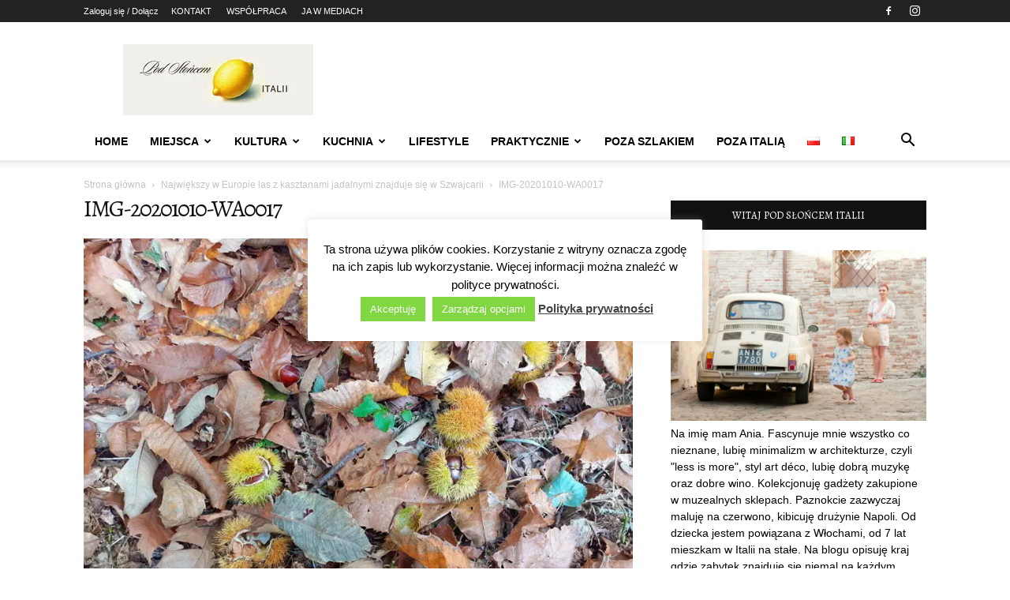

--- FILE ---
content_type: text/html; charset=UTF-8
request_url: https://podsloncemitalii.pl/poza-italia/najwiekszy-w-europie-las-z-kasztanami-jadalnymi-znajduje-sie-w-szwajcarii/attachment/img-20201010-wa0017/
body_size: 31441
content:
<!doctype html >
<!--[if IE 8]>    <html class="ie8" lang="en"> <![endif]-->
<!--[if IE 9]>    <html class="ie9" lang="en"> <![endif]-->
<!--[if gt IE 8]><!--> <html lang="pl-PL"> <!--<![endif]-->
<head>
    <title>IMG-20201010-WA0017 - Pod Słońcem Italii</title>
    <meta charset="UTF-8" />
    <meta name="viewport" content="width=device-width, initial-scale=1.0">
    <link rel="pingback" href="https://podsloncemitalii.pl/xmlrpc.php" />
    <meta name='robots' content='index, follow, max-image-preview:large, max-snippet:-1, max-video-preview:-1' />
<link rel="icon" type="image/png" href="https://podsloncemitalii.pl/wp-content/uploads/2025/03/logo-3-3-1-480x640.jpg"><script>window._wca = window._wca || [];</script>

	<!-- This site is optimized with the Yoast SEO plugin v26.7 - https://yoast.com/wordpress/plugins/seo/ -->
	<link rel="canonical" href="https://podsloncemitalii.pl/wp-content/uploads/2020/10/IMG-20201010-WA0017.jpg" />
	<meta property="og:locale" content="pl_PL" />
	<meta property="og:type" content="article" />
	<meta property="og:title" content="IMG-20201010-WA0017 - Pod Słońcem Italii" />
	<meta property="og:url" content="https://podsloncemitalii.pl/wp-content/uploads/2020/10/IMG-20201010-WA0017.jpg" />
	<meta property="og:site_name" content="Pod Słońcem Italii" />
	<meta property="article:publisher" content="https://www.facebook.com/Podsloncemitalii/" />
	<meta property="og:image" content="https://podsloncemitalii.pl/poza-italia/najwiekszy-w-europie-las-z-kasztanami-jadalnymi-znajduje-sie-w-szwajcarii/attachment/img-20201010-wa0017" />
	<meta property="og:image:width" content="850" />
	<meta property="og:image:height" content="638" />
	<meta property="og:image:type" content="image/jpeg" />
	<meta name="twitter:card" content="summary_large_image" />
	<meta name="twitter:site" content="@PodSloncemItali" />
	<script type="application/ld+json" class="yoast-schema-graph">{"@context":"https://schema.org","@graph":[{"@type":"AdvertiserContentArticle","@id":"https://podsloncemitalii.pl/wp-content/uploads/2020/10/IMG-20201010-WA0017.jpg#article","isPartOf":{"@id":"https://podsloncemitalii.pl/wp-content/uploads/2020/10/IMG-20201010-WA0017.jpg"},"author":{"name":"Ania","@id":"https://podsloncemitalii.pl/#/schema/person/1a6d52eedd6df86b09571b93372eafed"},"headline":"IMG-20201010-WA0017","datePublished":"2020-10-15T15:36:43+00:00","mainEntityOfPage":{"@id":"https://podsloncemitalii.pl/wp-content/uploads/2020/10/IMG-20201010-WA0017.jpg"},"wordCount":2,"commentCount":0,"publisher":{"@id":"https://podsloncemitalii.pl/#/schema/person/1a6d52eedd6df86b09571b93372eafed"},"image":{"@id":"https://podsloncemitalii.pl/wp-content/uploads/2020/10/IMG-20201010-WA0017.jpg#primaryimage"},"thumbnailUrl":"https://i0.wp.com/podsloncemitalii.pl/wp-content/uploads/2020/10/IMG-20201010-WA0017.jpg?fit=850%2C638&ssl=1","inLanguage":"pl-PL","potentialAction":[{"@type":"CommentAction","name":"Comment","target":["https://podsloncemitalii.pl/wp-content/uploads/2020/10/IMG-20201010-WA0017.jpg#respond"]}]},{"@type":"WebPage","@id":"https://podsloncemitalii.pl/wp-content/uploads/2020/10/IMG-20201010-WA0017.jpg","url":"https://podsloncemitalii.pl/wp-content/uploads/2020/10/IMG-20201010-WA0017.jpg","name":"IMG-20201010-WA0017 - Pod Słońcem Italii","isPartOf":{"@id":"https://podsloncemitalii.pl/#website"},"primaryImageOfPage":{"@id":"https://podsloncemitalii.pl/wp-content/uploads/2020/10/IMG-20201010-WA0017.jpg#primaryimage"},"image":{"@id":"https://podsloncemitalii.pl/wp-content/uploads/2020/10/IMG-20201010-WA0017.jpg#primaryimage"},"thumbnailUrl":"https://i0.wp.com/podsloncemitalii.pl/wp-content/uploads/2020/10/IMG-20201010-WA0017.jpg?fit=850%2C638&ssl=1","datePublished":"2020-10-15T15:36:43+00:00","breadcrumb":{"@id":"https://podsloncemitalii.pl/wp-content/uploads/2020/10/IMG-20201010-WA0017.jpg#breadcrumb"},"inLanguage":"pl-PL","potentialAction":[{"@type":"ReadAction","target":["https://podsloncemitalii.pl/wp-content/uploads/2020/10/IMG-20201010-WA0017.jpg"]}]},{"@type":"ImageObject","inLanguage":"pl-PL","@id":"https://podsloncemitalii.pl/wp-content/uploads/2020/10/IMG-20201010-WA0017.jpg#primaryimage","url":"https://i0.wp.com/podsloncemitalii.pl/wp-content/uploads/2020/10/IMG-20201010-WA0017.jpg?fit=850%2C638&ssl=1","contentUrl":"https://i0.wp.com/podsloncemitalii.pl/wp-content/uploads/2020/10/IMG-20201010-WA0017.jpg?fit=850%2C638&ssl=1"},{"@type":"BreadcrumbList","@id":"https://podsloncemitalii.pl/wp-content/uploads/2020/10/IMG-20201010-WA0017.jpg#breadcrumb","itemListElement":[{"@type":"ListItem","position":1,"name":"Strona główna","item":"https://podsloncemitalii.pl/"},{"@type":"ListItem","position":2,"name":"Największy w Europie las z kasztanami jadalnymi znajduje się w Szwajcarii","item":"https://podsloncemitalii.pl/poza-italia/najwiekszy-w-europie-las-z-kasztanami-jadalnymi-znajduje-sie-w-szwajcarii/"},{"@type":"ListItem","position":3,"name":"IMG-20201010-WA0017"}]},{"@type":"WebSite","@id":"https://podsloncemitalii.pl/#website","url":"https://podsloncemitalii.pl/","name":"Pod Słońcem Italii","description":"Włochy: podróże, sztuka, smaki.","publisher":{"@id":"https://podsloncemitalii.pl/#/schema/person/1a6d52eedd6df86b09571b93372eafed"},"potentialAction":[{"@type":"SearchAction","target":{"@type":"EntryPoint","urlTemplate":"https://podsloncemitalii.pl/?s={search_term_string}"},"query-input":{"@type":"PropertyValueSpecification","valueRequired":true,"valueName":"search_term_string"}}],"inLanguage":"pl-PL"},{"@type":["Person","Organization"],"@id":"https://podsloncemitalii.pl/#/schema/person/1a6d52eedd6df86b09571b93372eafed","name":"Ania","image":{"@type":"ImageObject","inLanguage":"pl-PL","@id":"https://podsloncemitalii.pl/#/schema/person/image/","url":"https://i0.wp.com/podsloncemitalii.pl/wp-content/uploads/2022/10/nuovo-logo-FB.jpg?fit=449%2C449&ssl=1","contentUrl":"https://i0.wp.com/podsloncemitalii.pl/wp-content/uploads/2022/10/nuovo-logo-FB.jpg?fit=449%2C449&ssl=1","width":449,"height":449,"caption":"Ania"},"logo":{"@id":"https://podsloncemitalii.pl/#/schema/person/image/"},"description":"Mama archeolog. Opowiadam o moim życiu w Italii toczącym się między kawą, klimatycznymi zaułkami wiosek położonych nad jeziorem Como, alpejskimi szlakami i wielkomiejskim klimatem Mediolanu, ale i chaosem związanym z przebywaniem wśród Włochów. Z przyjemnością recenzuję książki, opisuje impresje z podróży i dzielę się przepisami pozyskanymi od przyjaciół, a kiedy trzeba, nie boję się ponarzekać na Belpaese.","sameAs":["https://podsloncemitalii.pl/","https://www.facebook.com/Podsloncemitalii/","https://www.instagram.com/podsloncemitaliiblog/"]}]}</script>
	<!-- / Yoast SEO plugin. -->


<link rel='dns-prefetch' href='//stats.wp.com' />
<link rel='dns-prefetch' href='//platform-api.sharethis.com' />
<link rel='preconnect' href='//i0.wp.com' />
<link rel='preconnect' href='//c0.wp.com' />
<link rel="alternate" type="application/rss+xml" title="Pod Słońcem Italii &raquo; Kanał z wpisami" href="https://podsloncemitalii.pl/feed/" />
<link rel="alternate" type="application/rss+xml" title="Pod Słońcem Italii &raquo; Kanał z komentarzami" href="https://podsloncemitalii.pl/comments/feed/" />
<link rel="alternate" type="application/rss+xml" title="Pod Słońcem Italii &raquo; IMG-20201010-WA0017 Kanał z komentarzami" href="https://podsloncemitalii.pl/poza-italia/najwiekszy-w-europie-las-z-kasztanami-jadalnymi-znajduje-sie-w-szwajcarii/attachment/img-20201010-wa0017/feed/" />
<link rel="alternate" title="oEmbed (JSON)" type="application/json+oembed" href="https://podsloncemitalii.pl/wp-json/oembed/1.0/embed?url=https%3A%2F%2Fpodsloncemitalii.pl%2Fpoza-italia%2Fnajwiekszy-w-europie-las-z-kasztanami-jadalnymi-znajduje-sie-w-szwajcarii%2Fattachment%2Fimg-20201010-wa0017%2F&#038;lang=pl" />
<link rel="alternate" title="oEmbed (XML)" type="text/xml+oembed" href="https://podsloncemitalii.pl/wp-json/oembed/1.0/embed?url=https%3A%2F%2Fpodsloncemitalii.pl%2Fpoza-italia%2Fnajwiekszy-w-europie-las-z-kasztanami-jadalnymi-znajduje-sie-w-szwajcarii%2Fattachment%2Fimg-20201010-wa0017%2F&#038;format=xml&#038;lang=pl" />
<!-- podsloncemitalii.pl is managing ads with Advanced Ads 2.0.16 – https://wpadvancedads.com/ --><script id="podsl-ready">
			window.advanced_ads_ready=function(e,a){a=a||"complete";var d=function(e){return"interactive"===a?"loading"!==e:"complete"===e};d(document.readyState)?e():document.addEventListener("readystatechange",(function(a){d(a.target.readyState)&&e()}),{once:"interactive"===a})},window.advanced_ads_ready_queue=window.advanced_ads_ready_queue||[];		</script>
		<style id='wp-img-auto-sizes-contain-inline-css' type='text/css'>
img:is([sizes=auto i],[sizes^="auto," i]){contain-intrinsic-size:3000px 1500px}
/*# sourceURL=wp-img-auto-sizes-contain-inline-css */
</style>

<style id='wp-emoji-styles-inline-css' type='text/css'>

	img.wp-smiley, img.emoji {
		display: inline !important;
		border: none !important;
		box-shadow: none !important;
		height: 1em !important;
		width: 1em !important;
		margin: 0 0.07em !important;
		vertical-align: -0.1em !important;
		background: none !important;
		padding: 0 !important;
	}
/*# sourceURL=wp-emoji-styles-inline-css */
</style>
<style id='classic-theme-styles-inline-css' type='text/css'>
/*! This file is auto-generated */
.wp-block-button__link{color:#fff;background-color:#32373c;border-radius:9999px;box-shadow:none;text-decoration:none;padding:calc(.667em + 2px) calc(1.333em + 2px);font-size:1.125em}.wp-block-file__button{background:#32373c;color:#fff;text-decoration:none}
/*# sourceURL=/wp-includes/css/classic-themes.min.css */
</style>
<style id='age-gate-custom-inline-css' type='text/css'>
:root{--ag-background-color: rgba(0,0,0,1);--ag-background-image-position: center center;--ag-background-image-opacity: 1;--ag-form-background: rgba(255,255,255,1);--ag-text-color: #000000;--ag-blur: 5px;}
/*# sourceURL=age-gate-custom-inline-css */
</style>
<link data-optimized="1" rel='stylesheet' id='age-gate-css' href='https://podsloncemitalii.pl/wp-content/litespeed/css/758e5bf33a39912f185f19f73b03a533.css?ver=fbc9f' type='text/css' media='all' />
<style id='age-gate-options-inline-css' type='text/css'>
:root{--ag-background-color: rgba(0,0,0,1);--ag-background-image-position: center center;--ag-background-image-opacity: 1;--ag-form-background: rgba(255,255,255,1);--ag-text-color: #000000;--ag-blur: 5px;}
/*# sourceURL=age-gate-options-inline-css */
</style>
<link data-optimized="1" rel='stylesheet' id='contact-form-7-css' href='https://podsloncemitalii.pl/wp-content/litespeed/css/ec8cfaff8c92bea70bb048b057d7129c.css?ver=a58d7' type='text/css' media='all' />
<link data-optimized="1" rel='stylesheet' id='cookie-law-info-css' href='https://podsloncemitalii.pl/wp-content/litespeed/css/dc41611b0ca02102d09ac8e413f12aae.css?ver=61d25' type='text/css' media='all' />
<link data-optimized="1" rel='stylesheet' id='cookie-law-info-gdpr-css' href='https://podsloncemitalii.pl/wp-content/litespeed/css/4ee4befdad1d22844f507b33d952ab90.css?ver=82fe2' type='text/css' media='all' />
<link rel='stylesheet' id='woocommerce-layout-css' href='https://c0.wp.com/p/woocommerce/10.4.3/assets/css/woocommerce-layout.css' type='text/css' media='all' />
<style id='woocommerce-layout-inline-css' type='text/css'>

	.infinite-scroll .woocommerce-pagination {
		display: none;
	}
/*# sourceURL=woocommerce-layout-inline-css */
</style>
<link rel='stylesheet' id='woocommerce-smallscreen-css' href='https://c0.wp.com/p/woocommerce/10.4.3/assets/css/woocommerce-smallscreen.css' type='text/css' media='only screen and (max-width: 768px)' />
<link rel='stylesheet' id='woocommerce-general-css' href='https://c0.wp.com/p/woocommerce/10.4.3/assets/css/woocommerce.css' type='text/css' media='all' />
<style id='woocommerce-inline-inline-css' type='text/css'>
.woocommerce form .form-row .required { visibility: visible; }
/*# sourceURL=woocommerce-inline-inline-css */
</style>
<link data-optimized="1" rel='stylesheet' id='td-plugin-multi-purpose-css' href='https://podsloncemitalii.pl/wp-content/litespeed/css/53311937a49a84ebd51203f8c22ae347.css?ver=7e970' type='text/css' media='all' />
<link data-optimized="1" rel='stylesheet' id='td-theme-css' href='https://podsloncemitalii.pl/wp-content/litespeed/css/70354809bec9ab083b7b8f9b666702c0.css?ver=d7a34' type='text/css' media='all' />
<style id='td-theme-inline-css' type='text/css'>@media (max-width:767px){.td-header-desktop-wrap{display:none}}@media (min-width:767px){.td-header-mobile-wrap{display:none}}</style>
<link data-optimized="1" rel='stylesheet' id='td-theme-woo-css' href='https://podsloncemitalii.pl/wp-content/litespeed/css/b219acc56dd48c50a9c5d27285b1d0cf.css?ver=e27e3' type='text/css' media='all' />
<link data-optimized="1" rel='stylesheet' id='td-legacy-framework-front-style-css' href='https://podsloncemitalii.pl/wp-content/litespeed/css/80e9604323cb8dfee43e594286b2941d.css?ver=f9ec2' type='text/css' media='all' />
<link data-optimized="1" rel='stylesheet' id='td-legacy-framework-woo-style-css' href='https://podsloncemitalii.pl/wp-content/litespeed/css/dc033b9013684363fb5c5a1a729955ca.css?ver=df91a' type='text/css' media='all' />
<link data-optimized="1" rel='stylesheet' id='td-standard-pack-framework-front-style-css' href='https://podsloncemitalii.pl/wp-content/litespeed/css/36a74cb7098ee500922fad519da97c22.css?ver=91d1d' type='text/css' media='all' />
<link data-optimized="1" rel='stylesheet' id='tdb_style_cloud_templates_front-css' href='https://podsloncemitalii.pl/wp-content/litespeed/css/6f13798f973e65e2609fac1541f891a3.css?ver=768e5' type='text/css' media='all' />
<script type="text/javascript" src="https://c0.wp.com/c/6.9/wp-includes/js/jquery/jquery.min.js" id="jquery-core-js"></script>
<script type="text/javascript" src="https://c0.wp.com/c/6.9/wp-includes/js/jquery/jquery-migrate.min.js" id="jquery-migrate-js"></script>
<script type="text/javascript" id="cookie-law-info-js-extra">
/* <![CDATA[ */
var Cli_Data = {"nn_cookie_ids":[],"cookielist":[],"non_necessary_cookies":[],"ccpaEnabled":"","ccpaRegionBased":"","ccpaBarEnabled":"","strictlyEnabled":["necessary","obligatoire"],"ccpaType":"gdpr","js_blocking":"","custom_integration":"","triggerDomRefresh":"","secure_cookies":""};
var cli_cookiebar_settings = {"animate_speed_hide":"500","animate_speed_show":"500","background":"#fff","border":"#444","border_on":"","button_1_button_colour":"#81d742","button_1_button_hover":"#67ac35","button_1_link_colour":"#fff","button_1_as_button":"1","button_1_new_win":"","button_2_button_colour":"#333","button_2_button_hover":"#292929","button_2_link_colour":"#444","button_2_as_button":"","button_2_hidebar":"1","button_3_button_colour":"#000","button_3_button_hover":"#000000","button_3_link_colour":"#fff","button_3_as_button":"1","button_3_new_win":"","button_4_button_colour":"#81d742","button_4_button_hover":"#67ac35","button_4_link_colour":"#fff","button_4_as_button":"1","button_7_button_colour":"#61a229","button_7_button_hover":"#4e8221","button_7_link_colour":"#fff","button_7_as_button":"1","button_7_new_win":"","font_family":"inherit","header_fix":"","notify_animate_hide":"1","notify_animate_show":"","notify_div_id":"#cookie-law-info-bar","notify_position_horizontal":"right","notify_position_vertical":"bottom","scroll_close":"","scroll_close_reload":"","accept_close_reload":"","reject_close_reload":"","showagain_tab":"1","showagain_background":"#fff","showagain_border":"#000","showagain_div_id":"#cookie-law-info-again","showagain_x_position":"100px","text":"#000000","show_once_yn":"","show_once":"10000","logging_on":"","as_popup":"","popup_overlay":"","bar_heading_text":"","cookie_bar_as":"popup","popup_showagain_position":"bottom-right","widget_position":"left"};
var log_object = {"ajax_url":"https://podsloncemitalii.pl/wp-admin/admin-ajax.php"};
//# sourceURL=cookie-law-info-js-extra
/* ]]> */
</script>
<script data-optimized="1" type="text/javascript" src="https://podsloncemitalii.pl/wp-content/litespeed/js/5640b59a1f542e971b6dd7b64c3366e8.js?ver=0b672" id="cookie-law-info-js"></script>
<script type="text/javascript" src="https://c0.wp.com/p/woocommerce/10.4.3/assets/js/jquery-blockui/jquery.blockUI.min.js" id="wc-jquery-blockui-js" defer="defer" data-wp-strategy="defer"></script>
<script type="text/javascript" id="wc-add-to-cart-js-extra">
/* <![CDATA[ */
var wc_add_to_cart_params = {"ajax_url":"/wp-admin/admin-ajax.php","wc_ajax_url":"/?wc-ajax=%%endpoint%%","i18n_view_cart":"Zobacz koszyk","cart_url":"https://podsloncemitalii.pl","is_cart":"","cart_redirect_after_add":"no"};
//# sourceURL=wc-add-to-cart-js-extra
/* ]]> */
</script>
<script type="text/javascript" src="https://c0.wp.com/p/woocommerce/10.4.3/assets/js/frontend/add-to-cart.min.js" id="wc-add-to-cart-js" defer="defer" data-wp-strategy="defer"></script>
<script type="text/javascript" src="https://c0.wp.com/p/woocommerce/10.4.3/assets/js/js-cookie/js.cookie.min.js" id="wc-js-cookie-js" defer="defer" data-wp-strategy="defer"></script>
<script type="text/javascript" id="woocommerce-js-extra">
/* <![CDATA[ */
var woocommerce_params = {"ajax_url":"/wp-admin/admin-ajax.php","wc_ajax_url":"/?wc-ajax=%%endpoint%%","i18n_password_show":"Poka\u017c has\u0142o","i18n_password_hide":"Ukryj has\u0142o"};
//# sourceURL=woocommerce-js-extra
/* ]]> */
</script>
<script type="text/javascript" src="https://c0.wp.com/p/woocommerce/10.4.3/assets/js/frontend/woocommerce.min.js" id="woocommerce-js" defer="defer" data-wp-strategy="defer"></script>
<script type="text/javascript" src="https://stats.wp.com/s-202603.js" id="woocommerce-analytics-js" defer="defer" data-wp-strategy="defer"></script>
<script type="text/javascript" src="//platform-api.sharethis.com/js/sharethis.js#source=googleanalytics-wordpress#product=ga&amp;property=58d8207ba1c5fb00126d1f4e" id="googleanalytics-platform-sharethis-js"></script>
<link rel="https://api.w.org/" href="https://podsloncemitalii.pl/wp-json/" /><link rel="alternate" title="JSON" type="application/json" href="https://podsloncemitalii.pl/wp-json/wp/v2/media/25436" /><link rel="EditURI" type="application/rsd+xml" title="RSD" href="https://podsloncemitalii.pl/xmlrpc.php?rsd" />
<meta name="generator" content="WordPress 6.9" />
<meta name="generator" content="WooCommerce 10.4.3" />
<link rel='shortlink' href='https://podsloncemitalii.pl/?p=25436' />
<style>
		#category-posts-2-internal ul {padding: 0;}
#category-posts-2-internal .cat-post-item img {max-width: initial; max-height: initial; margin: initial;}
#category-posts-2-internal .cat-post-author {margin-bottom: 0;}
#category-posts-2-internal .cat-post-thumbnail {margin: 5px 10px 5px 0;}
#category-posts-2-internal .cat-post-item:before {content: ""; clear: both;}
#category-posts-2-internal .cat-post-excerpt-more {display: inline-block;}
#category-posts-2-internal .cat-post-item {list-style: none; margin: 3px 0 10px; padding: 3px 0;}
#category-posts-2-internal .cat-post-current .cat-post-title {font-weight: bold; text-transform: uppercase;}
#category-posts-2-internal [class*=cat-post-tax] {font-size: 0.85em;}
#category-posts-2-internal [class*=cat-post-tax] * {display:inline-block;}
#category-posts-2-internal .cat-post-item:after {content: ""; display: table;	clear: both;}
#category-posts-2-internal .cat-post-item .cat-post-title {overflow: hidden;text-overflow: ellipsis;white-space: initial;display: -webkit-box;-webkit-line-clamp: 2;-webkit-box-orient: vertical;padding-bottom: 0 !important;}
#category-posts-2-internal .cat-post-item:after {content: ""; display: table;	clear: both;}
#category-posts-2-internal .cat-post-thumbnail {display:block; float:left; margin:5px 10px 5px 0;}
#category-posts-2-internal .cat-post-crop {overflow:hidden;display:block;}
#category-posts-2-internal p {margin:5px 0 0 0}
#category-posts-2-internal li > div {margin:5px 0 0 0; clear:both;}
#category-posts-2-internal .dashicons {vertical-align:middle;}
#category-posts-2-internal .cat-post-thumbnail .cat-post-crop img {height: 140px;}
#category-posts-2-internal .cat-post-thumbnail .cat-post-crop img {width: 180px;}
#category-posts-2-internal .cat-post-thumbnail .cat-post-crop img {object-fit: cover; max-width: 100%; display: block;}
#category-posts-2-internal .cat-post-thumbnail .cat-post-crop-not-supported img {width: 100%;}
#category-posts-2-internal .cat-post-thumbnail {max-width:100%;}
#category-posts-2-internal .cat-post-item img {margin: initial;}
@font-face {
font-family: 'cat_post';
src: url('https://podsloncemitalii.pl/wp-content/plugins/category-posts/icons/font/cat_post.eot?58348147');
src: url('https://podsloncemitalii.pl/wp-content/plugins/category-posts/icons/font/cat_post.eot?58348147#iefix') format('embedded-opentype'),
	   url('https://podsloncemitalii.pl/wp-content/plugins/category-posts/icons/font/cat_post.woff2?58348147') format('woff2'),
	   url('https://podsloncemitalii.pl/wp-content/plugins/category-posts/icons/font/cat_post.woff?58348147') format('woff'),
	   url('https://podsloncemitalii.pl/wp-content/plugins/category-posts/icons/font/cat_post.ttf?58348147') format('truetype');
 font-weight: normal;
 font-style: normal;
}

#category-posts-3-internal ul {padding: 0;}
#category-posts-3-internal .cat-post-item img {max-width: initial; max-height: initial; margin: initial;}
#category-posts-3-internal .cat-post-author {margin-bottom: 0;}
#category-posts-3-internal .cat-post-thumbnail {margin: 5px 10px 5px 0;}
#category-posts-3-internal .cat-post-item:before {content: ""; clear: both;}
#category-posts-3-internal .cat-post-excerpt-more {display: inline-block;}
#category-posts-3-internal .cat-post-item {list-style: none; margin: 3px 0 10px; padding: 3px 0;}
#category-posts-3-internal .cat-post-current .cat-post-title {font-weight: bold; text-transform: uppercase;}
#category-posts-3-internal [class*=cat-post-tax] {font-size: 0.85em;}
#category-posts-3-internal [class*=cat-post-tax] * {display:inline-block;}
#category-posts-3-internal .cat-post-item:after {content: ""; display: table;	clear: both;}
#category-posts-3-internal .cat-post-item .cat-post-title {overflow: hidden;text-overflow: ellipsis;white-space: initial;display: -webkit-box;-webkit-line-clamp: 2;-webkit-box-orient: vertical;padding-bottom: 0 !important;}
#category-posts-3-internal .cat-post-thumbnail span {position:relative; display:inline-block;}
#category-posts-3-internal .cat-post-format:after {font-family: "cat_post"; position:absolute; color:#FFFFFF; font-size:64px; line-height: 1; top:10%; left:10%;}
#category-posts-3-internal .cat-post-format-aside:after { content: '\f0f6'; }
#category-posts-3-internal .cat-post-format-chat:after { content: '\e802'; }
#category-posts-3-internal .cat-post-format-gallery:after { content: '\e805'; }
#category-posts-3-internal .cat-post-format-link:after { content: '\e809'; }
#category-posts-3-internal .cat-post-format-image:after { content: '\e800'; }
#category-posts-3-internal .cat-post-format-quote:after { content: '\f10d'; }
#category-posts-3-internal .cat-post-format-status:after { content: '\e80a'; }
#category-posts-3-internal .cat-post-format-video:after { content: '\e801'; }
#category-posts-3-internal .cat-post-format-audio:after { content: '\e803'; }
#category-posts-3-internal .cat-post-item:after {content: ""; display: table;	clear: both;}
#category-posts-3-internal .cat-post-thumbnail {display:block; float:left; margin:5px 10px 5px 0;}
#category-posts-3-internal .cat-post-crop {overflow:hidden;display:block;}
#category-posts-3-internal p {margin:5px 0 0 0}
#category-posts-3-internal li > div {margin:5px 0 0 0; clear:both;}
#category-posts-3-internal .dashicons {vertical-align:middle;}
#category-posts-3-internal .cat-post-thumbnail .cat-post-crop img {height: 100px;}
#category-posts-3-internal .cat-post-thumbnail .cat-post-crop img {width: 100px;}
#category-posts-3-internal .cat-post-thumbnail .cat-post-crop img {object-fit: cover; max-width: 100%; display: block;}
#category-posts-3-internal .cat-post-thumbnail .cat-post-crop-not-supported img {width: 100%;}
#category-posts-3-internal .cat-post-thumbnail {max-width:100%;}
#category-posts-3-internal .cat-post-item img {margin: initial;}
</style>
			<link rel="preconnect" href="https://fonts.googleapis.com">
	<link rel="preconnect" href="https://fonts.gstatic.com">
	<link href='https://fonts.googleapis.com/css2?display=swap&family=Alegreya+SC' rel='stylesheet'><style> .entry-footer .posted-on{ display:none !important; } </style><style> .entry-meta .entry-date{ display:none !important; } </style><style> .entry-meta .date{ display:none !important; } </style>	<style>img#wpstats{display:none}</style>
		    <script>
        window.tdb_global_vars = {"wpRestUrl":"https:\/\/podsloncemitalii.pl\/wp-json\/","permalinkStructure":"\/%category%\/%postname%\/"};
        window.tdb_p_autoload_vars = {"isAjax":false,"isAdminBarShowing":false,"autoloadStatus":"off","origPostEditUrl":null};
    </script>
    
    <style id="tdb-global-colors">:root{--accent-color:#fff}</style>

    
		<noscript><style>.woocommerce-product-gallery{ opacity: 1 !important; }</style></noscript>
	<script>
(function() {
	(function (i, s, o, g, r, a, m) {
		i['GoogleAnalyticsObject'] = r;
		i[r] = i[r] || function () {
				(i[r].q = i[r].q || []).push(arguments)
			}, i[r].l = 1 * new Date();
		a = s.createElement(o),
			m = s.getElementsByTagName(o)[0];
		a.async = 1;
		a.src = g;
		m.parentNode.insertBefore(a, m)
	})(window, document, 'script', 'https://google-analytics.com/analytics.js', 'ga');

	ga('create', 'UA-60912728-1', 'auto');
			ga('send', 'pageview');
	})();
</script>

<!-- JS generated by theme -->

<script type="text/javascript" id="td-generated-header-js">
    
    

	    var tdBlocksArray = []; //here we store all the items for the current page

	    // td_block class - each ajax block uses a object of this class for requests
	    function tdBlock() {
		    this.id = '';
		    this.block_type = 1; //block type id (1-234 etc)
		    this.atts = '';
		    this.td_column_number = '';
		    this.td_current_page = 1; //
		    this.post_count = 0; //from wp
		    this.found_posts = 0; //from wp
		    this.max_num_pages = 0; //from wp
		    this.td_filter_value = ''; //current live filter value
		    this.is_ajax_running = false;
		    this.td_user_action = ''; // load more or infinite loader (used by the animation)
		    this.header_color = '';
		    this.ajax_pagination_infinite_stop = ''; //show load more at page x
	    }

        // td_js_generator - mini detector
        ( function () {
            var htmlTag = document.getElementsByTagName("html")[0];

	        if ( navigator.userAgent.indexOf("MSIE 10.0") > -1 ) {
                htmlTag.className += ' ie10';
            }

            if ( !!navigator.userAgent.match(/Trident.*rv\:11\./) ) {
                htmlTag.className += ' ie11';
            }

	        if ( navigator.userAgent.indexOf("Edge") > -1 ) {
                htmlTag.className += ' ieEdge';
            }

            if ( /(iPad|iPhone|iPod)/g.test(navigator.userAgent) ) {
                htmlTag.className += ' td-md-is-ios';
            }

            var user_agent = navigator.userAgent.toLowerCase();
            if ( user_agent.indexOf("android") > -1 ) {
                htmlTag.className += ' td-md-is-android';
            }

            if ( -1 !== navigator.userAgent.indexOf('Mac OS X')  ) {
                htmlTag.className += ' td-md-is-os-x';
            }

            if ( /chrom(e|ium)/.test(navigator.userAgent.toLowerCase()) ) {
               htmlTag.className += ' td-md-is-chrome';
            }

            if ( -1 !== navigator.userAgent.indexOf('Firefox') ) {
                htmlTag.className += ' td-md-is-firefox';
            }

            if ( -1 !== navigator.userAgent.indexOf('Safari') && -1 === navigator.userAgent.indexOf('Chrome') ) {
                htmlTag.className += ' td-md-is-safari';
            }

            if( -1 !== navigator.userAgent.indexOf('IEMobile') ){
                htmlTag.className += ' td-md-is-iemobile';
            }

        })();

        var tdLocalCache = {};

        ( function () {
            "use strict";

            tdLocalCache = {
                data: {},
                remove: function (resource_id) {
                    delete tdLocalCache.data[resource_id];
                },
                exist: function (resource_id) {
                    return tdLocalCache.data.hasOwnProperty(resource_id) && tdLocalCache.data[resource_id] !== null;
                },
                get: function (resource_id) {
                    return tdLocalCache.data[resource_id];
                },
                set: function (resource_id, cachedData) {
                    tdLocalCache.remove(resource_id);
                    tdLocalCache.data[resource_id] = cachedData;
                }
            };
        })();

    
    
var td_viewport_interval_list=[{"limitBottom":767,"sidebarWidth":228},{"limitBottom":1018,"sidebarWidth":300},{"limitBottom":1140,"sidebarWidth":324}];
var td_animation_stack_effect="type0";
var tds_animation_stack=true;
var td_animation_stack_specific_selectors=".entry-thumb, img, .td-lazy-img";
var td_animation_stack_general_selectors=".td-animation-stack img, .td-animation-stack .entry-thumb, .post img, .td-animation-stack .td-lazy-img";
var tdc_is_installed="yes";
var tdc_domain_active=false;
var td_ajax_url="https:\/\/podsloncemitalii.pl\/wp-admin\/admin-ajax.php?td_theme_name=Newspaper&v=12.7.3";
var td_get_template_directory_uri="https:\/\/podsloncemitalii.pl\/wp-content\/plugins\/td-composer\/legacy\/common";
var tds_snap_menu="";
var tds_logo_on_sticky="";
var tds_header_style="";
var td_please_wait="Prosz\u0119 czeka\u0107 ...";
var td_email_user_pass_incorrect="U\u017cytkownik lub has\u0142o niepoprawne!";
var td_email_user_incorrect="E-mail lub nazwa u\u017cytkownika jest niepoprawna!";
var td_email_incorrect="E-mail niepoprawny!";
var td_user_incorrect="Username incorrect!";
var td_email_user_empty="Email or username empty!";
var td_pass_empty="Pass empty!";
var td_pass_pattern_incorrect="Invalid Pass Pattern!";
var td_retype_pass_incorrect="Retyped Pass incorrect!";
var tds_more_articles_on_post_enable="";
var tds_more_articles_on_post_time_to_wait="";
var tds_more_articles_on_post_pages_distance_from_top=0;
var tds_captcha="";
var tds_theme_color_site_wide="#4db2ec";
var tds_smart_sidebar="";
var tdThemeName="Newspaper";
var tdThemeNameWl="Newspaper";
var td_magnific_popup_translation_tPrev="Poprzedni (Strza\u0142ka w lewo)";
var td_magnific_popup_translation_tNext="Nast\u0119pny (Strza\u0142ka w prawo)";
var td_magnific_popup_translation_tCounter="%curr% z %total%";
var td_magnific_popup_translation_ajax_tError="Zawarto\u015b\u0107 z %url% nie mo\u017ce by\u0107 za\u0142adowana.";
var td_magnific_popup_translation_image_tError="Obraz #%curr% nie mo\u017ce by\u0107 za\u0142adowany.";
var tdBlockNonce="ef925e1ffe";
var tdMobileMenu="enabled";
var tdMobileSearch="enabled";
var tdDateNamesI18n={"month_names":["stycze\u0144","luty","marzec","kwiecie\u0144","maj","czerwiec","lipiec","sierpie\u0144","wrzesie\u0144","pa\u017adziernik","listopad","grudzie\u0144"],"month_names_short":["sty","lut","mar","kwi","maj","cze","lip","sie","wrz","pa\u017a","lis","gru"],"day_names":["niedziela","poniedzia\u0142ek","wtorek","\u015broda","czwartek","pi\u0105tek","sobota"],"day_names_short":["niedz.","pon.","wt.","\u015br.","czw.","pt.","sob."]};
var tdb_modal_confirm="Ratowa\u0107";
var tdb_modal_cancel="Anulowa\u0107";
var tdb_modal_confirm_alt="Tak";
var tdb_modal_cancel_alt="NIE";
var td_deploy_mode="deploy";
var td_ad_background_click_link="";
var td_ad_background_click_target="";
</script>


<!-- Header style compiled by theme -->

<style>:root{--td_excl_label:'EKSKLUZYWNY'}:root{--td_excl_label:'EKSKLUZYWNY'}</style>

<script  async src="https://pagead2.googlesyndication.com/pagead/js/adsbygoogle.js?client=ca-pub-5631078053752454" crossorigin="anonymous"></script>


<script type="application/ld+json">
    {
        "@context": "https://schema.org",
        "@type": "BreadcrumbList",
        "itemListElement": [
            {
                "@type": "ListItem",
                "position": 1,
                "item": {
                    "@type": "WebSite",
                    "@id": "https://podsloncemitalii.pl/",
                    "name": "Strona główna"
                }
            },
            {
                "@type": "ListItem",
                "position": 2,
                    "item": {
                    "@type": "WebPage",
                    "@id": "https://podsloncemitalii.pl/poza-italia/najwiekszy-w-europie-las-z-kasztanami-jadalnymi-znajduje-sie-w-szwajcarii/",
                    "name": "Największy w Europie las z kasztanami jadalnymi znajduje się w Szwajcarii"
                }
            }
            ,{
                "@type": "ListItem",
                "position": 3,
                    "item": {
                    "@type": "WebPage",
                    "@id": "",
                    "name": "IMG-20201010-WA0017"                                
                }
            }    
        ]
    }
</script>
<link rel="icon" href="https://i0.wp.com/podsloncemitalii.pl/wp-content/uploads/2025/03/cropped-logo-3-3-1.jpg?fit=32%2C32&#038;ssl=1" sizes="32x32" />
<link rel="icon" href="https://i0.wp.com/podsloncemitalii.pl/wp-content/uploads/2025/03/cropped-logo-3-3-1.jpg?fit=192%2C192&#038;ssl=1" sizes="192x192" />
<link rel="apple-touch-icon" href="https://i0.wp.com/podsloncemitalii.pl/wp-content/uploads/2025/03/cropped-logo-3-3-1.jpg?fit=180%2C180&#038;ssl=1" />
<meta name="msapplication-TileImage" content="https://i0.wp.com/podsloncemitalii.pl/wp-content/uploads/2025/03/cropped-logo-3-3-1.jpg?fit=270%2C270&#038;ssl=1" />

<!-- Button style compiled by theme -->

<style></style>

	<style id="egf-frontend-styles" type="text/css">
		p {background-color: #ffffff;} h1 {background-color: #ffffff;color: #000000;font-family: 'Alegreya SC', sans-serif;font-size: 34px;font-style: normal;font-weight: 400;letter-spacing: -2px;line-height: 1.1;text-decoration: none;text-transform: none;} h2 {font-family: 'Alegreya SC', sans-serif;font-style: normal;font-weight: 400;} h3 {} h4 {font-family: 'Alegreya SC', sans-serif;font-size: 23px;font-style: normal;font-weight: 400;line-height: 1.1;} h5 {font-family: 'Georgia', sans-serif;font-style: normal;font-weight: 400;} h6 {} 	</style>
		<style id="tdw-css-placeholder"></style><style id='global-styles-inline-css' type='text/css'>
:root{--wp--preset--aspect-ratio--square: 1;--wp--preset--aspect-ratio--4-3: 4/3;--wp--preset--aspect-ratio--3-4: 3/4;--wp--preset--aspect-ratio--3-2: 3/2;--wp--preset--aspect-ratio--2-3: 2/3;--wp--preset--aspect-ratio--16-9: 16/9;--wp--preset--aspect-ratio--9-16: 9/16;--wp--preset--color--black: #000000;--wp--preset--color--cyan-bluish-gray: #abb8c3;--wp--preset--color--white: #ffffff;--wp--preset--color--pale-pink: #f78da7;--wp--preset--color--vivid-red: #cf2e2e;--wp--preset--color--luminous-vivid-orange: #ff6900;--wp--preset--color--luminous-vivid-amber: #fcb900;--wp--preset--color--light-green-cyan: #7bdcb5;--wp--preset--color--vivid-green-cyan: #00d084;--wp--preset--color--pale-cyan-blue: #8ed1fc;--wp--preset--color--vivid-cyan-blue: #0693e3;--wp--preset--color--vivid-purple: #9b51e0;--wp--preset--gradient--vivid-cyan-blue-to-vivid-purple: linear-gradient(135deg,rgb(6,147,227) 0%,rgb(155,81,224) 100%);--wp--preset--gradient--light-green-cyan-to-vivid-green-cyan: linear-gradient(135deg,rgb(122,220,180) 0%,rgb(0,208,130) 100%);--wp--preset--gradient--luminous-vivid-amber-to-luminous-vivid-orange: linear-gradient(135deg,rgb(252,185,0) 0%,rgb(255,105,0) 100%);--wp--preset--gradient--luminous-vivid-orange-to-vivid-red: linear-gradient(135deg,rgb(255,105,0) 0%,rgb(207,46,46) 100%);--wp--preset--gradient--very-light-gray-to-cyan-bluish-gray: linear-gradient(135deg,rgb(238,238,238) 0%,rgb(169,184,195) 100%);--wp--preset--gradient--cool-to-warm-spectrum: linear-gradient(135deg,rgb(74,234,220) 0%,rgb(151,120,209) 20%,rgb(207,42,186) 40%,rgb(238,44,130) 60%,rgb(251,105,98) 80%,rgb(254,248,76) 100%);--wp--preset--gradient--blush-light-purple: linear-gradient(135deg,rgb(255,206,236) 0%,rgb(152,150,240) 100%);--wp--preset--gradient--blush-bordeaux: linear-gradient(135deg,rgb(254,205,165) 0%,rgb(254,45,45) 50%,rgb(107,0,62) 100%);--wp--preset--gradient--luminous-dusk: linear-gradient(135deg,rgb(255,203,112) 0%,rgb(199,81,192) 50%,rgb(65,88,208) 100%);--wp--preset--gradient--pale-ocean: linear-gradient(135deg,rgb(255,245,203) 0%,rgb(182,227,212) 50%,rgb(51,167,181) 100%);--wp--preset--gradient--electric-grass: linear-gradient(135deg,rgb(202,248,128) 0%,rgb(113,206,126) 100%);--wp--preset--gradient--midnight: linear-gradient(135deg,rgb(2,3,129) 0%,rgb(40,116,252) 100%);--wp--preset--font-size--small: 11px;--wp--preset--font-size--medium: 20px;--wp--preset--font-size--large: 32px;--wp--preset--font-size--x-large: 42px;--wp--preset--font-size--regular: 15px;--wp--preset--font-size--larger: 50px;--wp--preset--spacing--20: 0.44rem;--wp--preset--spacing--30: 0.67rem;--wp--preset--spacing--40: 1rem;--wp--preset--spacing--50: 1.5rem;--wp--preset--spacing--60: 2.25rem;--wp--preset--spacing--70: 3.38rem;--wp--preset--spacing--80: 5.06rem;--wp--preset--shadow--natural: 6px 6px 9px rgba(0, 0, 0, 0.2);--wp--preset--shadow--deep: 12px 12px 50px rgba(0, 0, 0, 0.4);--wp--preset--shadow--sharp: 6px 6px 0px rgba(0, 0, 0, 0.2);--wp--preset--shadow--outlined: 6px 6px 0px -3px rgb(255, 255, 255), 6px 6px rgb(0, 0, 0);--wp--preset--shadow--crisp: 6px 6px 0px rgb(0, 0, 0);}:where(.is-layout-flex){gap: 0.5em;}:where(.is-layout-grid){gap: 0.5em;}body .is-layout-flex{display: flex;}.is-layout-flex{flex-wrap: wrap;align-items: center;}.is-layout-flex > :is(*, div){margin: 0;}body .is-layout-grid{display: grid;}.is-layout-grid > :is(*, div){margin: 0;}:where(.wp-block-columns.is-layout-flex){gap: 2em;}:where(.wp-block-columns.is-layout-grid){gap: 2em;}:where(.wp-block-post-template.is-layout-flex){gap: 1.25em;}:where(.wp-block-post-template.is-layout-grid){gap: 1.25em;}.has-black-color{color: var(--wp--preset--color--black) !important;}.has-cyan-bluish-gray-color{color: var(--wp--preset--color--cyan-bluish-gray) !important;}.has-white-color{color: var(--wp--preset--color--white) !important;}.has-pale-pink-color{color: var(--wp--preset--color--pale-pink) !important;}.has-vivid-red-color{color: var(--wp--preset--color--vivid-red) !important;}.has-luminous-vivid-orange-color{color: var(--wp--preset--color--luminous-vivid-orange) !important;}.has-luminous-vivid-amber-color{color: var(--wp--preset--color--luminous-vivid-amber) !important;}.has-light-green-cyan-color{color: var(--wp--preset--color--light-green-cyan) !important;}.has-vivid-green-cyan-color{color: var(--wp--preset--color--vivid-green-cyan) !important;}.has-pale-cyan-blue-color{color: var(--wp--preset--color--pale-cyan-blue) !important;}.has-vivid-cyan-blue-color{color: var(--wp--preset--color--vivid-cyan-blue) !important;}.has-vivid-purple-color{color: var(--wp--preset--color--vivid-purple) !important;}.has-black-background-color{background-color: var(--wp--preset--color--black) !important;}.has-cyan-bluish-gray-background-color{background-color: var(--wp--preset--color--cyan-bluish-gray) !important;}.has-white-background-color{background-color: var(--wp--preset--color--white) !important;}.has-pale-pink-background-color{background-color: var(--wp--preset--color--pale-pink) !important;}.has-vivid-red-background-color{background-color: var(--wp--preset--color--vivid-red) !important;}.has-luminous-vivid-orange-background-color{background-color: var(--wp--preset--color--luminous-vivid-orange) !important;}.has-luminous-vivid-amber-background-color{background-color: var(--wp--preset--color--luminous-vivid-amber) !important;}.has-light-green-cyan-background-color{background-color: var(--wp--preset--color--light-green-cyan) !important;}.has-vivid-green-cyan-background-color{background-color: var(--wp--preset--color--vivid-green-cyan) !important;}.has-pale-cyan-blue-background-color{background-color: var(--wp--preset--color--pale-cyan-blue) !important;}.has-vivid-cyan-blue-background-color{background-color: var(--wp--preset--color--vivid-cyan-blue) !important;}.has-vivid-purple-background-color{background-color: var(--wp--preset--color--vivid-purple) !important;}.has-black-border-color{border-color: var(--wp--preset--color--black) !important;}.has-cyan-bluish-gray-border-color{border-color: var(--wp--preset--color--cyan-bluish-gray) !important;}.has-white-border-color{border-color: var(--wp--preset--color--white) !important;}.has-pale-pink-border-color{border-color: var(--wp--preset--color--pale-pink) !important;}.has-vivid-red-border-color{border-color: var(--wp--preset--color--vivid-red) !important;}.has-luminous-vivid-orange-border-color{border-color: var(--wp--preset--color--luminous-vivid-orange) !important;}.has-luminous-vivid-amber-border-color{border-color: var(--wp--preset--color--luminous-vivid-amber) !important;}.has-light-green-cyan-border-color{border-color: var(--wp--preset--color--light-green-cyan) !important;}.has-vivid-green-cyan-border-color{border-color: var(--wp--preset--color--vivid-green-cyan) !important;}.has-pale-cyan-blue-border-color{border-color: var(--wp--preset--color--pale-cyan-blue) !important;}.has-vivid-cyan-blue-border-color{border-color: var(--wp--preset--color--vivid-cyan-blue) !important;}.has-vivid-purple-border-color{border-color: var(--wp--preset--color--vivid-purple) !important;}.has-vivid-cyan-blue-to-vivid-purple-gradient-background{background: var(--wp--preset--gradient--vivid-cyan-blue-to-vivid-purple) !important;}.has-light-green-cyan-to-vivid-green-cyan-gradient-background{background: var(--wp--preset--gradient--light-green-cyan-to-vivid-green-cyan) !important;}.has-luminous-vivid-amber-to-luminous-vivid-orange-gradient-background{background: var(--wp--preset--gradient--luminous-vivid-amber-to-luminous-vivid-orange) !important;}.has-luminous-vivid-orange-to-vivid-red-gradient-background{background: var(--wp--preset--gradient--luminous-vivid-orange-to-vivid-red) !important;}.has-very-light-gray-to-cyan-bluish-gray-gradient-background{background: var(--wp--preset--gradient--very-light-gray-to-cyan-bluish-gray) !important;}.has-cool-to-warm-spectrum-gradient-background{background: var(--wp--preset--gradient--cool-to-warm-spectrum) !important;}.has-blush-light-purple-gradient-background{background: var(--wp--preset--gradient--blush-light-purple) !important;}.has-blush-bordeaux-gradient-background{background: var(--wp--preset--gradient--blush-bordeaux) !important;}.has-luminous-dusk-gradient-background{background: var(--wp--preset--gradient--luminous-dusk) !important;}.has-pale-ocean-gradient-background{background: var(--wp--preset--gradient--pale-ocean) !important;}.has-electric-grass-gradient-background{background: var(--wp--preset--gradient--electric-grass) !important;}.has-midnight-gradient-background{background: var(--wp--preset--gradient--midnight) !important;}.has-small-font-size{font-size: var(--wp--preset--font-size--small) !important;}.has-medium-font-size{font-size: var(--wp--preset--font-size--medium) !important;}.has-large-font-size{font-size: var(--wp--preset--font-size--large) !important;}.has-x-large-font-size{font-size: var(--wp--preset--font-size--x-large) !important;}
/*# sourceURL=global-styles-inline-css */
</style>
<link rel='stylesheet' id='wc-blocks-style-css' href='https://c0.wp.com/p/woocommerce/10.4.3/assets/client/blocks/wc-blocks.css' type='text/css' media='all' />
</head>

<body class="attachment wp-singular attachment-template-default single single-attachment postid-25436 attachmentid-25436 attachment-jpeg wp-theme-Newspaper theme-Newspaper td-standard-pack woocommerce-no-js img-20201010-wa0017 global-block-template-14 aa-prefix-podsl- td-animation-stack-type0 td-full-layout" itemscope="itemscope" itemtype="https://schema.org/WebPage">

<div class="td-scroll-up" data-style="style1"><i class="td-icon-menu-up"></i></div>
    <div class="td-menu-background" style="visibility:hidden"></div>
<div id="td-mobile-nav" style="visibility:hidden">
    <div class="td-mobile-container">
        <!-- mobile menu top section -->
        <div class="td-menu-socials-wrap">
            <!-- socials -->
            <div class="td-menu-socials">
                
        <span class="td-social-icon-wrap">
            <a target="_blank" href="https://www.facebook.com/Podsloncemitalii/" title="Facebook">
                <i class="td-icon-font td-icon-facebook"></i>
                <span style="display: none">Facebook</span>
            </a>
        </span>
        <span class="td-social-icon-wrap">
            <a target="_blank" href="https://www.instagram.com/podsloncemitaliiblog/" title="Instagram">
                <i class="td-icon-font td-icon-instagram"></i>
                <span style="display: none">Instagram</span>
            </a>
        </span>            </div>
            <!-- close button -->
            <div class="td-mobile-close">
                <span><i class="td-icon-close-mobile"></i></span>
            </div>
        </div>

        <!-- login section -->
                    <div class="td-menu-login-section">
                
    <div class="td-guest-wrap">
        <div class="td-menu-login"><a id="login-link-mob">Zaloguj</a></div>
    </div>
            </div>
        
        <!-- menu section -->
        <div class="td-mobile-content">
            <div class="menu-menu-pl-container"><ul id="menu-menu-pl" class="td-mobile-main-menu"><li id="menu-item-13324" class="menu-item menu-item-type-custom menu-item-object-custom menu-item-home menu-item-first menu-item-13324"><a href="http://podsloncemitalii.pl/">Home</a></li>
<li id="menu-item-13327" class="menu-item menu-item-type-post_type menu-item-object-page menu-item-has-children menu-item-13327"><a href="https://podsloncemitalii.pl/miejsca/">Miejsca<i class="td-icon-menu-right td-element-after"></i></a>
<ul class="sub-menu">
	<li id="menu-item-22211" class="menu-item menu-item-type-taxonomy menu-item-object-category menu-item-has-children menu-item-22211"><a href="https://podsloncemitalii.pl/polnocne-wlochy/">północne Włochy<i class="td-icon-menu-right td-element-after"></i></a>
	<ul class="sub-menu">
		<li id="menu-item-13338" class="menu-item menu-item-type-taxonomy menu-item-object-category menu-item-13338"><a href="https://podsloncemitalii.pl/mediolan/">Mediolan</a></li>
		<li id="menu-item-31974" class="menu-item menu-item-type-taxonomy menu-item-object-category menu-item-31974"><a href="https://podsloncemitalii.pl/jezioro-como/">jezioro Como</a></li>
		<li id="menu-item-15127" class="menu-item menu-item-type-taxonomy menu-item-object-category menu-item-15127"><a href="https://podsloncemitalii.pl/dolina-aosty/">Dolina Aosty</a></li>
		<li id="menu-item-13332" class="menu-item menu-item-type-taxonomy menu-item-object-category menu-item-13332"><a href="https://podsloncemitalii.pl/emilia-romania/">Emilia Romania</a></li>
		<li id="menu-item-13333" class="menu-item menu-item-type-taxonomy menu-item-object-category menu-item-13333"><a href="https://podsloncemitalii.pl/friuli-wenecja-julijska/">Friuli-Wenecja Julijska</a></li>
		<li id="menu-item-13337" class="menu-item menu-item-type-taxonomy menu-item-object-category menu-item-13337"><a href="https://podsloncemitalii.pl/liguria/">Liguria</a></li>
		<li id="menu-item-13644" class="menu-item menu-item-type-taxonomy menu-item-object-category menu-item-13644"><a href="https://podsloncemitalii.pl/lombardia/">Lombardia</a></li>
		<li id="menu-item-13339" class="menu-item menu-item-type-taxonomy menu-item-object-category menu-item-13339"><a href="https://podsloncemitalii.pl/piemont/">Piemont</a></li>
		<li id="menu-item-14992" class="menu-item menu-item-type-taxonomy menu-item-object-category menu-item-14992"><a href="https://podsloncemitalii.pl/trydent-gorna-adyga-pl/">Trydent-Górna Adyga</a></li>
		<li id="menu-item-13343" class="menu-item menu-item-type-taxonomy menu-item-object-category menu-item-13343"><a href="https://podsloncemitalii.pl/wenecja-euganejska/">Wenecja Euganejska</a></li>
	</ul>
</li>
	<li id="menu-item-22212" class="menu-item menu-item-type-taxonomy menu-item-object-category menu-item-has-children menu-item-22212"><a href="https://podsloncemitalii.pl/srodkowe-wlochy/">środkowe Włochy<i class="td-icon-menu-right td-element-after"></i></a>
	<ul class="sub-menu">
		<li id="menu-item-13335" class="menu-item menu-item-type-taxonomy menu-item-object-category menu-item-13335"><a href="https://podsloncemitalii.pl/lacjum/">Lacjum</a></li>
		<li id="menu-item-19140" class="menu-item menu-item-type-taxonomy menu-item-object-category menu-item-19140"><a href="https://podsloncemitalii.pl/marche/">Marche</a></li>
		<li id="menu-item-13341" class="menu-item menu-item-type-taxonomy menu-item-object-category menu-item-13341"><a href="https://podsloncemitalii.pl/toskania/">Toskania</a></li>
		<li id="menu-item-13342" class="menu-item menu-item-type-taxonomy menu-item-object-category menu-item-13342"><a href="https://podsloncemitalii.pl/umbria/">Umbria</a></li>
	</ul>
</li>
	<li id="menu-item-22213" class="menu-item menu-item-type-taxonomy menu-item-object-category menu-item-has-children menu-item-22213"><a href="https://podsloncemitalii.pl/poludniowe-wlochy/">południowe Włochy<i class="td-icon-menu-right td-element-after"></i></a>
	<ul class="sub-menu">
		<li id="menu-item-19385" class="menu-item menu-item-type-taxonomy menu-item-object-category menu-item-19385"><a href="https://podsloncemitalii.pl/abruzja/">Abruzja</a></li>
		<li id="menu-item-13334" class="menu-item menu-item-type-taxonomy menu-item-object-category menu-item-13334"><a href="https://podsloncemitalii.pl/apulia/">Apulia</a></li>
		<li id="menu-item-20681" class="menu-item menu-item-type-taxonomy menu-item-object-category menu-item-20681"><a href="https://podsloncemitalii.pl/kalabria/">Kalabria</a></li>
		<li id="menu-item-13336" class="menu-item menu-item-type-taxonomy menu-item-object-category menu-item-13336"><a href="https://podsloncemitalii.pl/kampania/">Kampania</a></li>
		<li id="menu-item-13340" class="menu-item menu-item-type-taxonomy menu-item-object-category menu-item-13340"><a href="https://podsloncemitalii.pl/sardynia/">Sardynia</a></li>
		<li id="menu-item-13344" class="menu-item menu-item-type-taxonomy menu-item-object-category menu-item-13344"><a href="https://podsloncemitalii.pl/sycylia/">Sycylia</a></li>
	</ul>
</li>
	<li id="menu-item-13349" class="menu-item menu-item-type-taxonomy menu-item-object-category menu-item-13349"><a href="https://podsloncemitalii.pl/zabytki-unesco/">zabytki UNESCO</a></li>
</ul>
</li>
<li id="menu-item-13329" class="menu-item menu-item-type-post_type menu-item-object-page menu-item-has-children menu-item-13329"><a href="https://podsloncemitalii.pl/sztuka/">Kultura<i class="td-icon-menu-right td-element-after"></i></a>
<ul class="sub-menu">
	<li id="menu-item-13345" class="menu-item menu-item-type-taxonomy menu-item-object-category menu-item-13345"><a href="https://podsloncemitalii.pl/archeologia/">Archeologia</a></li>
	<li id="menu-item-13350" class="menu-item menu-item-type-taxonomy menu-item-object-category menu-item-13350"><a href="https://podsloncemitalii.pl/architektura/">Architektura</a></li>
	<li id="menu-item-13347" class="menu-item menu-item-type-taxonomy menu-item-object-category menu-item-13347"><a href="https://podsloncemitalii.pl/design/">Design</a></li>
	<li id="menu-item-19100" class="menu-item menu-item-type-taxonomy menu-item-object-category menu-item-19100"><a href="https://podsloncemitalii.pl/wloskie-kino/">Kino</a></li>
	<li id="menu-item-23100" class="menu-item menu-item-type-taxonomy menu-item-object-category menu-item-23100"><a href="https://podsloncemitalii.pl/ksiazki/">Książki</a></li>
	<li id="menu-item-13348" class="menu-item menu-item-type-taxonomy menu-item-object-category menu-item-13348"><a href="https://podsloncemitalii.pl/malarstwo/">Malarstwo</a></li>
	<li id="menu-item-17786" class="menu-item menu-item-type-taxonomy menu-item-object-category menu-item-17786"><a href="https://podsloncemitalii.pl/moda/">Moda</a></li>
	<li id="menu-item-13346" class="menu-item menu-item-type-taxonomy menu-item-object-category menu-item-13346"><a href="https://podsloncemitalii.pl/wloska-muzyka/">Muzyka</a></li>
	<li id="menu-item-14934" class="menu-item menu-item-type-taxonomy menu-item-object-category menu-item-14934"><a href="https://podsloncemitalii.pl/wloska-popkultura/">Popkultura</a></li>
</ul>
</li>
<li id="menu-item-13325" class="menu-item menu-item-type-post_type menu-item-object-page menu-item-has-children menu-item-13325"><a href="https://podsloncemitalii.pl/kuchnia/">Kuchnia<i class="td-icon-menu-right td-element-after"></i></a>
<ul class="sub-menu">
	<li id="menu-item-22977" class="menu-item menu-item-type-taxonomy menu-item-object-category menu-item-has-children menu-item-22977"><a href="https://podsloncemitalii.pl/kuchnia/">Przepisy<i class="td-icon-menu-right td-element-after"></i></a>
	<ul class="sub-menu">
		<li id="menu-item-28663" class="menu-item menu-item-type-taxonomy menu-item-object-category menu-item-28663"><a href="https://podsloncemitalii.pl/przepisy/">wszystkie przepisy</a></li>
		<li id="menu-item-28631" class="menu-item menu-item-type-taxonomy menu-item-object-category menu-item-28631"><a href="https://podsloncemitalii.pl/weganskie/">dania wegańskie</a></li>
		<li id="menu-item-28637" class="menu-item menu-item-type-taxonomy menu-item-object-category menu-item-28637"><a href="https://podsloncemitalii.pl/makaron/">makaron</a></li>
		<li id="menu-item-28639" class="menu-item menu-item-type-taxonomy menu-item-object-category menu-item-28639"><a href="https://podsloncemitalii.pl/risotto/">risotto</a></li>
		<li id="menu-item-28641" class="menu-item menu-item-type-taxonomy menu-item-object-category menu-item-28641"><a href="https://podsloncemitalii.pl/polenta/">polenta</a></li>
		<li id="menu-item-28642" class="menu-item menu-item-type-taxonomy menu-item-object-category menu-item-28642"><a href="https://podsloncemitalii.pl/zupa/">zupa</a></li>
		<li id="menu-item-28643" class="menu-item menu-item-type-taxonomy menu-item-object-category menu-item-28643"><a href="https://podsloncemitalii.pl/tarta-na-slono/">tarta na słono</a></li>
		<li id="menu-item-28650" class="menu-item menu-item-type-taxonomy menu-item-object-category menu-item-28650"><a href="https://podsloncemitalii.pl/ryby/">ryby</a></li>
		<li id="menu-item-28651" class="menu-item menu-item-type-taxonomy menu-item-object-category menu-item-28651"><a href="https://podsloncemitalii.pl/owoce-morza/">owoce morza</a></li>
		<li id="menu-item-28644" class="menu-item menu-item-type-taxonomy menu-item-object-category menu-item-28644"><a href="https://podsloncemitalii.pl/focaccia/">focaccia</a></li>
		<li id="menu-item-28660" class="menu-item menu-item-type-taxonomy menu-item-object-category menu-item-28660"><a href="https://podsloncemitalii.pl/salaty-i-salatki/">sałaty i sałatki</a></li>
	</ul>
</li>
	<li id="menu-item-14327" class="menu-item menu-item-type-taxonomy menu-item-object-category menu-item-14327"><a href="https://podsloncemitalii.pl/aperitif/">Aperitif</a></li>
	<li id="menu-item-13354" class="menu-item menu-item-type-taxonomy menu-item-object-category menu-item-13354"><a href="https://podsloncemitalii.pl/wino/">Wino</a></li>
	<li id="menu-item-14338" class="menu-item menu-item-type-taxonomy menu-item-object-category menu-item-14338"><a href="https://podsloncemitalii.pl/digestivo/">Digestif</a></li>
	<li id="menu-item-22413" class="menu-item menu-item-type-taxonomy menu-item-object-category menu-item-22413"><a href="https://podsloncemitalii.pl/oliwa-z-oliwek/">Oliwa z oliwek</a></li>
	<li id="menu-item-14321" class="menu-item menu-item-type-taxonomy menu-item-object-category menu-item-14321"><a href="https://podsloncemitalii.pl/kawa/">Kawa</a></li>
	<li id="menu-item-25211" class="menu-item menu-item-type-taxonomy menu-item-object-category menu-item-25211"><a href="https://podsloncemitalii.pl/lody/">Lody</a></li>
	<li id="menu-item-13353" class="menu-item menu-item-type-taxonomy menu-item-object-category menu-item-13353"><a href="https://podsloncemitalii.pl/produkty-regionalne/">Produkty regionalne</a></li>
	<li id="menu-item-14344" class="menu-item menu-item-type-taxonomy menu-item-object-category menu-item-14344"><a href="https://podsloncemitalii.pl/kulinarne-ciekawostki/">Kulinarne ciekawostki</a></li>
	<li id="menu-item-13355" class="menu-item menu-item-type-post_type menu-item-object-page td-no-down-arrow menu-item-13355"><a href="https://podsloncemitalii.pl/dobre-adresy-trattorie-osterie-restauracje-bary-i-lodziarnie/">Dobre adresy [trattorie, osterie, restauracje, bary i lodziarnie]</a></li>
</ul>
</li>
<li id="menu-item-13330" class="menu-item menu-item-type-taxonomy menu-item-object-category menu-item-13330"><a href="https://podsloncemitalii.pl/wloski-lifestyle/">Lifestyle</a></li>
<li id="menu-item-15460" class="menu-item menu-item-type-taxonomy menu-item-object-category menu-item-has-children menu-item-15460"><a href="https://podsloncemitalii.pl/praktycznie-pl/">praktycznie<i class="td-icon-menu-right td-element-after"></i></a>
<ul class="sub-menu">
	<li id="menu-item-19615" class="menu-item menu-item-type-post_type menu-item-object-page menu-item-19615"><a href="https://podsloncemitalii.pl/noclegi/">Noclegi</a></li>
	<li id="menu-item-28133" class="menu-item menu-item-type-taxonomy menu-item-object-category menu-item-28133"><a href="https://podsloncemitalii.pl/knajpy/">Włochy do zjedzenia</a></li>
	<li id="menu-item-21494" class="menu-item menu-item-type-taxonomy menu-item-object-category menu-item-21494"><a href="https://podsloncemitalii.pl/praktycznie-pl/">Porady</a></li>
	<li id="menu-item-27703" class="menu-item menu-item-type-taxonomy menu-item-object-category menu-item-27703"><a href="https://podsloncemitalii.pl/wlochy-z-dzieckiem/">Włochy z dzieckiem</a></li>
	<li id="menu-item-15490" class="menu-item menu-item-type-post_type menu-item-object-page menu-item-15490"><a href="https://podsloncemitalii.pl/wlochy-z-psem/">Włochy z Psem</a></li>
</ul>
</li>
<li id="menu-item-28755" class="menu-item menu-item-type-taxonomy menu-item-object-category menu-item-28755"><a href="https://podsloncemitalii.pl/wlochy-poza-szlakiem/">Poza szlakiem</a></li>
<li id="menu-item-13404" class="menu-item menu-item-type-taxonomy menu-item-object-category menu-item-13404"><a href="https://podsloncemitalii.pl/poza-italia/">Poza Italią</a></li>
<li id="menu-item-30518-pl" class="lang-item lang-item-1683 lang-item-pl current-lang lang-item-first menu-item menu-item-type-custom menu-item-object-custom menu-item-30518-pl"><a href="https://podsloncemitalii.pl/poza-italia/najwiekszy-w-europie-las-z-kasztanami-jadalnymi-znajduje-sie-w-szwajcarii/attachment/img-20201010-wa0017/" hreflang="pl-PL" lang="pl-PL"><img src="[data-uri]" alt="Polski" width="16" height="11" style="width: 16px; height: 11px;" /></a></li>
<li id="menu-item-30518-it" class="lang-item lang-item-1686 lang-item-it no-translation menu-item menu-item-type-custom menu-item-object-custom menu-item-30518-it"><a href="https://podsloncemitalii.pl/it/" hreflang="it-IT" lang="it-IT"><img src="[data-uri]" alt="Italiano" width="16" height="11" style="width: 16px; height: 11px;" /></a></li>
</ul></div>        </div>
    </div>

    <!-- register/login section -->
            <div id="login-form-mobile" class="td-register-section">
            
            <div id="td-login-mob" class="td-login-animation td-login-hide-mob">
            	<!-- close button -->
	            <div class="td-login-close">
	                <span class="td-back-button"><i class="td-icon-read-down"></i></span>
	                <div class="td-login-title">Zaloguj</div>
	                <!-- close button -->
		            <div class="td-mobile-close">
		                <span><i class="td-icon-close-mobile"></i></span>
		            </div>
	            </div>
	            <form class="td-login-form-wrap" action="#" method="post">
	                <div class="td-login-panel-title"><span>Witamy!</span>Zaloguj się na swoje konto</div>
	                <div class="td_display_err"></div>
	                <div class="td-login-inputs"><input class="td-login-input" autocomplete="username" type="text" name="login_email" id="login_email-mob" value="" required><label for="login_email-mob">Twoja nazwa użytkownika</label></div>
	                <div class="td-login-inputs"><input class="td-login-input" autocomplete="current-password" type="password" name="login_pass" id="login_pass-mob" value="" required><label for="login_pass-mob">Twoje hasło</label></div>
	                <input type="button" name="login_button" id="login_button-mob" class="td-login-button" value="ZALOGUJ SIĘ">
	                
					
	                <div class="td-login-info-text">
	                <a href="#" id="forgot-pass-link-mob">Nie pamiętasz hasła?</a>
	                </div>
	                <div class="td-login-register-link">
	                
	                </div>
	                
	                

                </form>
            </div>

            
            
            
            
            <div id="td-forgot-pass-mob" class="td-login-animation td-login-hide-mob">
                <!-- close button -->
	            <div class="td-forgot-pass-close">
	                <a href="#" aria-label="Back" class="td-back-button"><i class="td-icon-read-down"></i></a>
	                <div class="td-login-title">Odzyskiwanie hasła</div>
	            </div>
	            <div class="td-login-form-wrap">
	                <div class="td-login-panel-title">Odzyskaj swoje hasło</div>
	                <div class="td_display_err"></div>
	                <div class="td-login-inputs"><input class="td-login-input" type="text" name="forgot_email" id="forgot_email-mob" value="" required><label for="forgot_email-mob">Twój e-mail</label></div>
	                <input type="button" name="forgot_button" id="forgot_button-mob" class="td-login-button" value="Wyślij Moją Przepustkę">
                </div>
            </div>
        </div>
    </div><div class="td-search-background" style="visibility:hidden"></div>
<div class="td-search-wrap-mob" style="visibility:hidden">
	<div class="td-drop-down-search">
		<form method="get" class="td-search-form" action="https://podsloncemitalii.pl/">
			<!-- close button -->
			<div class="td-search-close">
				<span><i class="td-icon-close-mobile"></i></span>
			</div>
			<div role="search" class="td-search-input">
				<span>Wyszukiwanie</span>
				<input id="td-header-search-mob" type="text" value="" name="s" autocomplete="off" />
			</div>
		</form>
		<div id="td-aj-search-mob" class="td-ajax-search-flex"></div>
	</div>
</div>

    <div id="td-outer-wrap" class="td-theme-wrap">
    
        
            <div class="tdc-header-wrap ">

            <!--
Header style 1
-->


<div class="td-header-wrap td-header-style-1 ">
    
    <div class="td-header-top-menu-full td-container-wrap ">
        <div class="td-container td-header-row td-header-top-menu">
            
    <div class="top-bar-style-1">
        
<div class="td-header-sp-top-menu">


	<ul class="top-header-menu td_ul_login"><li class="menu-item"><a class="td-login-modal-js menu-item" href="#login-form" data-effect="mpf-td-login-effect">Zaloguj się / Dołącz</a><span class="td-sp-ico-login td_sp_login_ico_style"></span></li></ul><div class="menu-top-container"><ul id="menu-menu-top-header" class="top-header-menu"><li id="menu-item-23691" class="menu-item menu-item-type-post_type menu-item-object-page menu-item-first td-menu-item td-normal-menu menu-item-23691"><a href="https://podsloncemitalii.pl/kontakt/">KONTAKT</a></li>
<li id="menu-item-23692" class="menu-item menu-item-type-post_type menu-item-object-page td-menu-item td-normal-menu menu-item-23692"><a href="https://podsloncemitalii.pl/wspolpraca/">WSPÓŁPRACA</a></li>
<li id="menu-item-28234" class="menu-item menu-item-type-post_type menu-item-object-page td-menu-item td-normal-menu menu-item-28234"><a href="https://podsloncemitalii.pl/ja-w-mediach/">JA W MEDIACH</a></li>
</ul></div></div>
        <div class="td-header-sp-top-widget">
    
    
        
        <span class="td-social-icon-wrap">
            <a target="_blank" href="https://www.facebook.com/Podsloncemitalii/" title="Facebook">
                <i class="td-icon-font td-icon-facebook"></i>
                <span style="display: none">Facebook</span>
            </a>
        </span>
        <span class="td-social-icon-wrap">
            <a target="_blank" href="https://www.instagram.com/podsloncemitaliiblog/" title="Instagram">
                <i class="td-icon-font td-icon-instagram"></i>
                <span style="display: none">Instagram</span>
            </a>
        </span>    </div>

    </div>

<!-- LOGIN MODAL -->

                <div id="login-form" class="white-popup-block mfp-hide mfp-with-anim td-login-modal-wrap">
                    <div class="td-login-wrap">
                        <a href="#" aria-label="Back" class="td-back-button"><i class="td-icon-modal-back"></i></a>
                        <div id="td-login-div" class="td-login-form-div td-display-block">
                            <div class="td-login-panel-title">Zaloguj</div>
                            <div class="td-login-panel-descr">Witamy! Zaloguj się na swoje konto</div>
                            <div class="td_display_err"></div>
                            <form id="loginForm" action="#" method="post">
                                <div class="td-login-inputs"><input class="td-login-input" autocomplete="username" type="text" name="login_email" id="login_email" value="" required><label for="login_email">Twoja nazwa użytkownika</label></div>
                                <div class="td-login-inputs"><input class="td-login-input" autocomplete="current-password" type="password" name="login_pass" id="login_pass" value="" required><label for="login_pass">Twoje hasło</label></div>
                                <input type="button"  name="login_button" id="login_button" class="wpb_button btn td-login-button" value="Zaloguj Się">
                                
                            </form>

                            

                            <div class="td-login-info-text"><a href="#" id="forgot-pass-link">Zapomniałeś hasła? sprowadź pomoc</a></div>
                            
                            
                            
                            
                        </div>

                        

                         <div id="td-forgot-pass-div" class="td-login-form-div td-display-none">
                            <div class="td-login-panel-title">Odzyskiwanie hasła</div>
                            <div class="td-login-panel-descr">Odzyskaj swoje hasło</div>
                            <div class="td_display_err"></div>
                            <form id="forgotpassForm" action="#" method="post">
                                <div class="td-login-inputs"><input class="td-login-input" type="text" name="forgot_email" id="forgot_email" value="" required><label for="forgot_email">Twój e-mail</label></div>
                                <input type="button" name="forgot_button" id="forgot_button" class="wpb_button btn td-login-button" value="Wyślij moje hasło">
                            </form>
                            <div class="td-login-info-text">Hasło zostanie wysłane e-mailem.</div>
                        </div>
                        
                        
                    </div>
                </div>
                        </div>
    </div>

    <div class="td-banner-wrap-full td-logo-wrap-full td-container-wrap ">
        <div class="td-container td-header-row td-header-header">
            <div class="td-header-sp-logo">
                        <a class="td-main-logo" href="https://podsloncemitalii.pl/">
            <img class="td-retina-data" data-retina="https://podsloncemitalii.pl/wp-content/uploads/2025/03/logo-3-30-x72-2.jpg" src="https://podsloncemitalii.pl/wp-content/uploads/2025/03/logo-3-30-x72-1.jpg.webp" alt="" title="Pod Słońcem Italii – blog o życiu we Włoszech "  width="241" height="90"/>
            <span class="td-visual-hidden">Pod Słońcem Italii</span>
        </a>
                </div>
                    </div>
    </div>

    <div class="td-header-menu-wrap-full td-container-wrap ">
        
        <div class="td-header-menu-wrap td-header-gradient ">
            <div class="td-container td-header-row td-header-main-menu">
                <div id="td-header-menu" role="navigation">
        <div id="td-top-mobile-toggle"><a href="#" role="button" aria-label="Menu"><i class="td-icon-font td-icon-mobile"></i></a></div>
        <div class="td-main-menu-logo td-logo-in-header">
                <a class="td-main-logo" href="https://podsloncemitalii.pl/">
            <img class="td-retina-data" data-retina="https://podsloncemitalii.pl/wp-content/uploads/2025/03/logo-3-30-x72-2.jpg" src="https://podsloncemitalii.pl/wp-content/uploads/2025/03/logo-3-30-x72-1.jpg.webp" alt="" title="Pod Słońcem Italii – blog o życiu we Włoszech "  width="241" height="90"/>
        </a>
        </div>
    <div class="menu-menu-pl-container"><ul id="menu-menu-pl-1" class="sf-menu"><li class="menu-item menu-item-type-custom menu-item-object-custom menu-item-home menu-item-first td-menu-item td-normal-menu menu-item-13324"><a href="http://podsloncemitalii.pl/">Home</a></li>
<li class="menu-item menu-item-type-post_type menu-item-object-page menu-item-has-children td-menu-item td-normal-menu menu-item-13327"><a href="https://podsloncemitalii.pl/miejsca/">Miejsca</a>
<ul class="sub-menu">
	<li class="menu-item menu-item-type-taxonomy menu-item-object-category menu-item-has-children td-menu-item td-normal-menu menu-item-22211"><a href="https://podsloncemitalii.pl/polnocne-wlochy/">północne Włochy</a>
	<ul class="sub-menu">
		<li class="menu-item menu-item-type-taxonomy menu-item-object-category td-menu-item td-normal-menu menu-item-13338"><a href="https://podsloncemitalii.pl/mediolan/">Mediolan</a></li>
		<li class="menu-item menu-item-type-taxonomy menu-item-object-category td-menu-item td-normal-menu menu-item-31974"><a href="https://podsloncemitalii.pl/jezioro-como/">jezioro Como</a></li>
		<li class="menu-item menu-item-type-taxonomy menu-item-object-category td-menu-item td-normal-menu menu-item-15127"><a href="https://podsloncemitalii.pl/dolina-aosty/">Dolina Aosty</a></li>
		<li class="menu-item menu-item-type-taxonomy menu-item-object-category td-menu-item td-normal-menu menu-item-13332"><a href="https://podsloncemitalii.pl/emilia-romania/">Emilia Romania</a></li>
		<li class="menu-item menu-item-type-taxonomy menu-item-object-category td-menu-item td-normal-menu menu-item-13333"><a href="https://podsloncemitalii.pl/friuli-wenecja-julijska/">Friuli-Wenecja Julijska</a></li>
		<li class="menu-item menu-item-type-taxonomy menu-item-object-category td-menu-item td-normal-menu menu-item-13337"><a href="https://podsloncemitalii.pl/liguria/">Liguria</a></li>
		<li class="menu-item menu-item-type-taxonomy menu-item-object-category td-menu-item td-normal-menu menu-item-13644"><a href="https://podsloncemitalii.pl/lombardia/">Lombardia</a></li>
		<li class="menu-item menu-item-type-taxonomy menu-item-object-category td-menu-item td-normal-menu menu-item-13339"><a href="https://podsloncemitalii.pl/piemont/">Piemont</a></li>
		<li class="menu-item menu-item-type-taxonomy menu-item-object-category td-menu-item td-normal-menu menu-item-14992"><a href="https://podsloncemitalii.pl/trydent-gorna-adyga-pl/">Trydent-Górna Adyga</a></li>
		<li class="menu-item menu-item-type-taxonomy menu-item-object-category td-menu-item td-normal-menu menu-item-13343"><a href="https://podsloncemitalii.pl/wenecja-euganejska/">Wenecja Euganejska</a></li>
	</ul>
</li>
	<li class="menu-item menu-item-type-taxonomy menu-item-object-category menu-item-has-children td-menu-item td-normal-menu menu-item-22212"><a href="https://podsloncemitalii.pl/srodkowe-wlochy/">środkowe Włochy</a>
	<ul class="sub-menu">
		<li class="menu-item menu-item-type-taxonomy menu-item-object-category td-menu-item td-normal-menu menu-item-13335"><a href="https://podsloncemitalii.pl/lacjum/">Lacjum</a></li>
		<li class="menu-item menu-item-type-taxonomy menu-item-object-category td-menu-item td-normal-menu menu-item-19140"><a href="https://podsloncemitalii.pl/marche/">Marche</a></li>
		<li class="menu-item menu-item-type-taxonomy menu-item-object-category td-menu-item td-normal-menu menu-item-13341"><a href="https://podsloncemitalii.pl/toskania/">Toskania</a></li>
		<li class="menu-item menu-item-type-taxonomy menu-item-object-category td-menu-item td-normal-menu menu-item-13342"><a href="https://podsloncemitalii.pl/umbria/">Umbria</a></li>
	</ul>
</li>
	<li class="menu-item menu-item-type-taxonomy menu-item-object-category menu-item-has-children td-menu-item td-normal-menu menu-item-22213"><a href="https://podsloncemitalii.pl/poludniowe-wlochy/">południowe Włochy</a>
	<ul class="sub-menu">
		<li class="menu-item menu-item-type-taxonomy menu-item-object-category td-menu-item td-normal-menu menu-item-19385"><a href="https://podsloncemitalii.pl/abruzja/">Abruzja</a></li>
		<li class="menu-item menu-item-type-taxonomy menu-item-object-category td-menu-item td-normal-menu menu-item-13334"><a href="https://podsloncemitalii.pl/apulia/">Apulia</a></li>
		<li class="menu-item menu-item-type-taxonomy menu-item-object-category td-menu-item td-normal-menu menu-item-20681"><a href="https://podsloncemitalii.pl/kalabria/">Kalabria</a></li>
		<li class="menu-item menu-item-type-taxonomy menu-item-object-category td-menu-item td-normal-menu menu-item-13336"><a href="https://podsloncemitalii.pl/kampania/">Kampania</a></li>
		<li class="menu-item menu-item-type-taxonomy menu-item-object-category td-menu-item td-normal-menu menu-item-13340"><a href="https://podsloncemitalii.pl/sardynia/">Sardynia</a></li>
		<li class="menu-item menu-item-type-taxonomy menu-item-object-category td-menu-item td-normal-menu menu-item-13344"><a href="https://podsloncemitalii.pl/sycylia/">Sycylia</a></li>
	</ul>
</li>
	<li class="menu-item menu-item-type-taxonomy menu-item-object-category td-menu-item td-normal-menu menu-item-13349"><a href="https://podsloncemitalii.pl/zabytki-unesco/">zabytki UNESCO</a></li>
</ul>
</li>
<li class="menu-item menu-item-type-post_type menu-item-object-page menu-item-has-children td-menu-item td-normal-menu menu-item-13329"><a href="https://podsloncemitalii.pl/sztuka/">Kultura</a>
<ul class="sub-menu">
	<li class="menu-item menu-item-type-taxonomy menu-item-object-category td-menu-item td-normal-menu menu-item-13345"><a href="https://podsloncemitalii.pl/archeologia/">Archeologia</a></li>
	<li class="menu-item menu-item-type-taxonomy menu-item-object-category td-menu-item td-normal-menu menu-item-13350"><a href="https://podsloncemitalii.pl/architektura/">Architektura</a></li>
	<li class="menu-item menu-item-type-taxonomy menu-item-object-category td-menu-item td-normal-menu menu-item-13347"><a href="https://podsloncemitalii.pl/design/">Design</a></li>
	<li class="menu-item menu-item-type-taxonomy menu-item-object-category td-menu-item td-normal-menu menu-item-19100"><a href="https://podsloncemitalii.pl/wloskie-kino/">Kino</a></li>
	<li class="menu-item menu-item-type-taxonomy menu-item-object-category td-menu-item td-normal-menu menu-item-23100"><a href="https://podsloncemitalii.pl/ksiazki/">Książki</a></li>
	<li class="menu-item menu-item-type-taxonomy menu-item-object-category td-menu-item td-normal-menu menu-item-13348"><a href="https://podsloncemitalii.pl/malarstwo/">Malarstwo</a></li>
	<li class="menu-item menu-item-type-taxonomy menu-item-object-category td-menu-item td-normal-menu menu-item-17786"><a href="https://podsloncemitalii.pl/moda/">Moda</a></li>
	<li class="menu-item menu-item-type-taxonomy menu-item-object-category td-menu-item td-normal-menu menu-item-13346"><a href="https://podsloncemitalii.pl/wloska-muzyka/">Muzyka</a></li>
	<li class="menu-item menu-item-type-taxonomy menu-item-object-category td-menu-item td-normal-menu menu-item-14934"><a href="https://podsloncemitalii.pl/wloska-popkultura/">Popkultura</a></li>
</ul>
</li>
<li class="menu-item menu-item-type-post_type menu-item-object-page menu-item-has-children td-menu-item td-normal-menu menu-item-13325"><a href="https://podsloncemitalii.pl/kuchnia/">Kuchnia</a>
<ul class="sub-menu">
	<li class="menu-item menu-item-type-taxonomy menu-item-object-category menu-item-has-children td-menu-item td-normal-menu menu-item-22977"><a href="https://podsloncemitalii.pl/kuchnia/">Przepisy</a>
	<ul class="sub-menu">
		<li class="menu-item menu-item-type-taxonomy menu-item-object-category td-menu-item td-normal-menu menu-item-28663"><a href="https://podsloncemitalii.pl/przepisy/">wszystkie przepisy</a></li>
		<li class="menu-item menu-item-type-taxonomy menu-item-object-category td-menu-item td-normal-menu menu-item-28631"><a href="https://podsloncemitalii.pl/weganskie/">dania wegańskie</a></li>
		<li class="menu-item menu-item-type-taxonomy menu-item-object-category td-menu-item td-normal-menu menu-item-28637"><a href="https://podsloncemitalii.pl/makaron/">makaron</a></li>
		<li class="menu-item menu-item-type-taxonomy menu-item-object-category td-menu-item td-normal-menu menu-item-28639"><a href="https://podsloncemitalii.pl/risotto/">risotto</a></li>
		<li class="menu-item menu-item-type-taxonomy menu-item-object-category td-menu-item td-normal-menu menu-item-28641"><a href="https://podsloncemitalii.pl/polenta/">polenta</a></li>
		<li class="menu-item menu-item-type-taxonomy menu-item-object-category td-menu-item td-normal-menu menu-item-28642"><a href="https://podsloncemitalii.pl/zupa/">zupa</a></li>
		<li class="menu-item menu-item-type-taxonomy menu-item-object-category td-menu-item td-normal-menu menu-item-28643"><a href="https://podsloncemitalii.pl/tarta-na-slono/">tarta na słono</a></li>
		<li class="menu-item menu-item-type-taxonomy menu-item-object-category td-menu-item td-normal-menu menu-item-28650"><a href="https://podsloncemitalii.pl/ryby/">ryby</a></li>
		<li class="menu-item menu-item-type-taxonomy menu-item-object-category td-menu-item td-normal-menu menu-item-28651"><a href="https://podsloncemitalii.pl/owoce-morza/">owoce morza</a></li>
		<li class="menu-item menu-item-type-taxonomy menu-item-object-category td-menu-item td-normal-menu menu-item-28644"><a href="https://podsloncemitalii.pl/focaccia/">focaccia</a></li>
		<li class="menu-item menu-item-type-taxonomy menu-item-object-category td-menu-item td-normal-menu menu-item-28660"><a href="https://podsloncemitalii.pl/salaty-i-salatki/">sałaty i sałatki</a></li>
	</ul>
</li>
	<li class="menu-item menu-item-type-taxonomy menu-item-object-category td-menu-item td-normal-menu menu-item-14327"><a href="https://podsloncemitalii.pl/aperitif/">Aperitif</a></li>
	<li class="menu-item menu-item-type-taxonomy menu-item-object-category td-menu-item td-normal-menu menu-item-13354"><a href="https://podsloncemitalii.pl/wino/">Wino</a></li>
	<li class="menu-item menu-item-type-taxonomy menu-item-object-category td-menu-item td-normal-menu menu-item-14338"><a href="https://podsloncemitalii.pl/digestivo/">Digestif</a></li>
	<li class="menu-item menu-item-type-taxonomy menu-item-object-category td-menu-item td-normal-menu menu-item-22413"><a href="https://podsloncemitalii.pl/oliwa-z-oliwek/">Oliwa z oliwek</a></li>
	<li class="menu-item menu-item-type-taxonomy menu-item-object-category td-menu-item td-normal-menu menu-item-14321"><a href="https://podsloncemitalii.pl/kawa/">Kawa</a></li>
	<li class="menu-item menu-item-type-taxonomy menu-item-object-category td-menu-item td-normal-menu menu-item-25211"><a href="https://podsloncemitalii.pl/lody/">Lody</a></li>
	<li class="menu-item menu-item-type-taxonomy menu-item-object-category td-menu-item td-normal-menu menu-item-13353"><a href="https://podsloncemitalii.pl/produkty-regionalne/">Produkty regionalne</a></li>
	<li class="menu-item menu-item-type-taxonomy menu-item-object-category td-menu-item td-normal-menu menu-item-14344"><a href="https://podsloncemitalii.pl/kulinarne-ciekawostki/">Kulinarne ciekawostki</a></li>
	<li class="menu-item menu-item-type-post_type menu-item-object-page td-no-down-arrow td-menu-item td-normal-menu menu-item-13355"><a href="https://podsloncemitalii.pl/dobre-adresy-trattorie-osterie-restauracje-bary-i-lodziarnie/">Dobre adresy [trattorie, osterie, restauracje, bary i lodziarnie]</a></li>
</ul>
</li>
<li class="menu-item menu-item-type-taxonomy menu-item-object-category td-menu-item td-normal-menu menu-item-13330"><a href="https://podsloncemitalii.pl/wloski-lifestyle/">Lifestyle</a></li>
<li class="menu-item menu-item-type-taxonomy menu-item-object-category menu-item-has-children td-menu-item td-normal-menu menu-item-15460"><a href="https://podsloncemitalii.pl/praktycznie-pl/">praktycznie</a>
<ul class="sub-menu">
	<li class="menu-item menu-item-type-post_type menu-item-object-page td-menu-item td-normal-menu menu-item-19615"><a href="https://podsloncemitalii.pl/noclegi/">Noclegi</a></li>
	<li class="menu-item menu-item-type-taxonomy menu-item-object-category td-menu-item td-normal-menu menu-item-28133"><a href="https://podsloncemitalii.pl/knajpy/">Włochy do zjedzenia</a></li>
	<li class="menu-item menu-item-type-taxonomy menu-item-object-category td-menu-item td-normal-menu menu-item-21494"><a href="https://podsloncemitalii.pl/praktycznie-pl/">Porady</a></li>
	<li class="menu-item menu-item-type-taxonomy menu-item-object-category td-menu-item td-normal-menu menu-item-27703"><a href="https://podsloncemitalii.pl/wlochy-z-dzieckiem/">Włochy z dzieckiem</a></li>
	<li class="menu-item menu-item-type-post_type menu-item-object-page td-menu-item td-normal-menu menu-item-15490"><a href="https://podsloncemitalii.pl/wlochy-z-psem/">Włochy z Psem</a></li>
</ul>
</li>
<li class="menu-item menu-item-type-taxonomy menu-item-object-category td-menu-item td-normal-menu menu-item-28755"><a href="https://podsloncemitalii.pl/wlochy-poza-szlakiem/">Poza szlakiem</a></li>
<li class="menu-item menu-item-type-taxonomy menu-item-object-category td-menu-item td-normal-menu menu-item-13404"><a href="https://podsloncemitalii.pl/poza-italia/">Poza Italią</a></li>
<li class="lang-item lang-item-1683 lang-item-pl current-lang lang-item-first menu-item menu-item-type-custom menu-item-object-custom td-menu-item td-normal-menu menu-item-30518-pl"><a href="https://podsloncemitalii.pl/poza-italia/najwiekszy-w-europie-las-z-kasztanami-jadalnymi-znajduje-sie-w-szwajcarii/attachment/img-20201010-wa0017/" hreflang="pl-PL" lang="pl-PL"><img src="[data-uri]" alt="Polski" width="16" height="11" style="width: 16px; height: 11px;" /></a></li>
<li class="lang-item lang-item-1686 lang-item-it no-translation menu-item menu-item-type-custom menu-item-object-custom td-menu-item td-normal-menu menu-item-30518-it"><a href="https://podsloncemitalii.pl/it/" hreflang="it-IT" lang="it-IT"><img src="[data-uri]" alt="Italiano" width="16" height="11" style="width: 16px; height: 11px;" /></a></li>
</ul></div></div>


    <div class="header-search-wrap">
        <div class="td-search-btns-wrap">
            <a id="td-header-search-button" href="#" role="button" aria-label="Search" class="dropdown-toggle " data-toggle="dropdown"><i class="td-icon-search"></i></a>
                            <a id="td-header-search-button-mob" href="#" role="button" aria-label="Search" class="dropdown-toggle " data-toggle="dropdown"><i class="td-icon-search"></i></a>
                    </div>

        <div class="td-drop-down-search" aria-labelledby="td-header-search-button">
            <form method="get" class="td-search-form" action="https://podsloncemitalii.pl/">
                <div role="search" class="td-head-form-search-wrap">
                    <input id="td-header-search" type="text" value="" name="s" autocomplete="off" /><input class="wpb_button wpb_btn-inverse btn" type="submit" id="td-header-search-top" value="Wyszukiwanie" />
                </div>
            </form>
            <div id="td-aj-search"></div>
        </div>
    </div>

            </div>
        </div>
    </div>

</div>
            </div>

            

<div class="td-main-content-wrap td-container-wrap">
    <div class="td-container ">
        <div class="td-crumb-container">
            <div class="entry-crumbs"><span><a title="" class="entry-crumb" href="https://podsloncemitalii.pl/">Strona główna</a></span> <i class="td-icon-right td-bread-sep"></i> <span><a title="Największy w Europie las z kasztanami jadalnymi znajduje się w Szwajcarii" class="entry-crumb" href="https://podsloncemitalii.pl/poza-italia/najwiekszy-w-europie-las-z-kasztanami-jadalnymi-znajduje-sie-w-szwajcarii/">Największy w Europie las z kasztanami jadalnymi znajduje się w Szwajcarii</a></span> <i class="td-icon-right td-bread-sep td-bred-no-url-last"></i> <span class="td-bred-no-url-last">IMG-20201010-WA0017</span></div>        </div>
        <div class="td-pb-row">
                                <div class="td-pb-span8 td-main-content">
                        <div class="td-ss-main-content">
                                                            <h1 class="entry-title td-page-title">
                                <span>IMG-20201010-WA0017</span>
                                </h1>            <a href="https://podsloncemitalii.pl/wp-content/uploads/2020/10/IMG-20201010-WA0017.jpg" title="IMG-20201010-WA0017" rel="attachment"><img class="td-attachment-page-image" src="https://i0.wp.com/podsloncemitalii.pl/wp-content/uploads/2020/10/IMG-20201010-WA0017.jpg?fit=850%2C638&#038;ssl=1" alt="Największy w Europie las z kasztanami jadalnymi znajduje się w Szwajcarii" /></a>

            <div class="td-attachment-page-content">
                            </div>
                                        <div class="td-attachment-prev"><a href='https://podsloncemitalii.pl/poza-italia/najwiekszy-w-europie-las-z-kasztanami-jadalnymi-znajduje-sie-w-szwajcarii/attachment/img-20201010-wa0016/'><img width="480" height="640" src="https://i0.wp.com/podsloncemitalii.pl/wp-content/uploads/2020/10/IMG-20201010-WA0016.jpg?resize=480%2C640&amp;ssl=1" class="attachment-thumbnail size-thumbnail" alt="IMG-20201010-WA0016" decoding="async" loading="lazy" srcset="https://i0.wp.com/podsloncemitalii.pl/wp-content/uploads/2020/10/IMG-20201010-WA0016.jpg?w=850&amp;ssl=1 850w, https://i0.wp.com/podsloncemitalii.pl/wp-content/uploads/2020/10/IMG-20201010-WA0016.jpg?resize=595%2C794&amp;ssl=1 595w, https://i0.wp.com/podsloncemitalii.pl/wp-content/uploads/2020/10/IMG-20201010-WA0016.jpg?resize=480%2C640&amp;ssl=1 480w, https://i0.wp.com/podsloncemitalii.pl/wp-content/uploads/2020/10/IMG-20201010-WA0016.jpg?resize=696%2C929&amp;ssl=1 696w, https://i0.wp.com/podsloncemitalii.pl/wp-content/uploads/2020/10/IMG-20201010-WA0016.jpg?resize=600%2C800&amp;ssl=1 600w" sizes="auto, (max-width: 480px) 100vw, 480px" /></a></div>
                            <div class="td-attachment-next"><a href='https://podsloncemitalii.pl/poza-italia/najwiekszy-w-europie-las-z-kasztanami-jadalnymi-znajduje-sie-w-szwajcarii/attachment/img-20201010-wa0018/'><img width="480" height="523" src="https://i0.wp.com/podsloncemitalii.pl/wp-content/uploads/2020/10/IMG-20201010-WA0018.jpg?resize=480%2C523&amp;ssl=1" class="attachment-thumbnail size-thumbnail" alt="IMG-20201010-WA0018" decoding="async" loading="lazy" /></a></div>
                        </div>
                    </div>
                    <div class="td-pb-span4 td-main-sidebar">
                        <div class="td-ss-main-sidebar">
                            <aside id="custom_html-5" class="widget_text td_block_template_14 widget custom_html-5 widget_custom_html"><h4 class="td-block-title"><span>WITAJ POD SŁOŃCEM ITALII</span></h4><div class="textwidget custom-html-widget"><img data-recalc-dims="1" src="https://i0.wp.com/podsloncemitalii.pl/wp-content/uploads/2019/09/DSC_1207.jpg?w=696&#038;ssl=1" alt="" >
Na imię mam Ania. Fascynuje mnie wszystko co nieznane, lubię minimalizm w architekturze, czyli "less is more", styl art déco, lubię dobrą muzykę oraz dobre wino. Kolekcjonuję gadżety zakupione w muzealnych sklepach. Paznokcie zazwyczaj maluję na czerwono, kibicuję drużynie Napoli. Od dziecka jestem powiązana z Włochami, od 7 lat mieszkam w Italii na stałe. Na blogu opisuję kraj gdzie zabytek znajduje się niemal na każdym kroku, a historia, krajobraz, zwyczaje i ludzie mienią się nieskończoną gamą kolorów.
</div></aside><aside id="category-posts-2" class="td_block_template_14 widget category-posts-2 cat-post-widget"><h4 class="td-block-title"><span>POLECAM</span></h4><ul id="category-posts-2-internal" class="category-posts-internal">
<li class='cat-post-item'><div><a class="cat-post-title" href="https://podsloncemitalii.pl/lombardia/forte-montecchio-nord-forteca-z-czasow-i-wojny-swiatowej/" rel="bookmark">Forte Montecchio Nord &#8211; forteca z czasów I Wojny Światowej</a></div><div>
<a class="cat-post-thumbnail cat-post-none" href="https://podsloncemitalii.pl/lombardia/forte-montecchio-nord-forteca-z-czasow-i-wojny-swiatowej/" title="Forte Montecchio Nord &#8211; forteca z czasów I Wojny Światowej"><span class="cat-post-crop cat-post-format cat-post-format-standard"><img width="180" height="140" src="https://i0.wp.com/podsloncemitalii.pl/wp-content/uploads/2017/06/DSC_7175.jpg?resize=480%2C567&amp;ssl=1" class="attachment-thumbnail size-thumbnail wp-post-image" alt="Forte Montecchio Nord: la fortezza della Prima Guerra Mondiale" data-cat-posts-width="180" data-cat-posts-height="140" loading="lazy" /></span></a></div></li><li class='cat-post-item'><div><a class="cat-post-title" href="https://podsloncemitalii.pl/lombardia/3-ciekawe-miejsca-gdzie-wypijesz-w-mediolanie-aperitif/" rel="bookmark">3 ciekawe miejsca, gdzie wypijesz w Mediolanie aperitif</a></div><div>
<a class="cat-post-thumbnail cat-post-none" href="https://podsloncemitalii.pl/lombardia/3-ciekawe-miejsca-gdzie-wypijesz-w-mediolanie-aperitif/" title="3 ciekawe miejsca, gdzie wypijesz w Mediolanie aperitif"><span class="cat-post-crop cat-post-format cat-post-format-standard"><img width="180" height="140" src="https://i0.wp.com/podsloncemitalii.pl/wp-content/uploads/2018/12/DSC_0715-senza-faccia-1-1.jpg?resize=480%2C640&amp;ssl=1" class="attachment-thumbnail size-thumbnail wp-post-image" alt="3 ciekawe miejsca, gdzie wypijesz w Mediolanie aperitif" data-cat-posts-width="180" data-cat-posts-height="140" loading="lazy" /></span></a></div></li><li class='cat-post-item'><div><a class="cat-post-title" href="https://podsloncemitalii.pl/lombardia/ciclopista-del-garda-sciezka-zawieszona-nad-jeziorem/" rel="bookmark">Ciclopista del Garda: ścieżka zawieszona nad jeziorem</a></div><div>
<a class="cat-post-thumbnail cat-post-none" href="https://podsloncemitalii.pl/lombardia/ciclopista-del-garda-sciezka-zawieszona-nad-jeziorem/" title="Ciclopista del Garda: ścieżka zawieszona nad jeziorem"><span class="cat-post-crop cat-post-format cat-post-format-standard"><img width="180" height="140" src="https://i0.wp.com/podsloncemitalii.pl/wp-content/uploads/2021/04/IMG-20200627-WA0021-1.jpg?resize=480%2C640&amp;ssl=1" class="attachment-thumbnail size-thumbnail wp-post-image" alt="Ciclopista del Garda: ścieżka zawieszona nad jeziorem" data-cat-posts-width="180" data-cat-posts-height="140" loading="lazy" /></span></a></div></li><li class='cat-post-item'><div><a class="cat-post-title" href="https://podsloncemitalii.pl/lombardia/pescallo-bellagio-jakiego-nie-znasz-a-powinienes/" rel="bookmark">PESCALLO &#8211; Bellagio jakiego nie znasz, a  powinieneś</a></div><div>
<a class="cat-post-thumbnail cat-post-none" href="https://podsloncemitalii.pl/lombardia/pescallo-bellagio-jakiego-nie-znasz-a-powinienes/" title="PESCALLO &#8211; Bellagio jakiego nie znasz, a  powinieneś"><span class="cat-post-crop cat-post-format cat-post-format-standard"><img width="180" height="140" src="https://i0.wp.com/podsloncemitalii.pl/wp-content/uploads/2025/07/IMG_20250425_185725-1.jpg?resize=480%2C640&amp;ssl=1" class="attachment-thumbnail size-thumbnail wp-post-image" alt="PESCALLO - Bellagio jakiego nie znasz, a powinieneś" data-cat-posts-width="180" data-cat-posts-height="140" loading="lazy" /></span></a></div></li><li class='cat-post-item'><div><a class="cat-post-title" href="https://podsloncemitalii.pl/lombardia/fuorisalone-tego-wydarzenia-nie-mozesz-przegapic/" rel="bookmark">Fuorisalone: tego wydarzenia nie możesz przegapić</a></div><div>
<a class="cat-post-thumbnail cat-post-none" href="https://podsloncemitalii.pl/lombardia/fuorisalone-tego-wydarzenia-nie-mozesz-przegapic/" title="Fuorisalone: tego wydarzenia nie możesz przegapić"><span class="cat-post-crop cat-post-format cat-post-format-standard"><img width="180" height="140" src="https://i0.wp.com/podsloncemitalii.pl/wp-content/uploads/2014/04/DSC_7313-1.jpg?resize=480%2C640&amp;ssl=1" class="attachment-thumbnail size-thumbnail wp-post-image" alt="Fuorisalone: tego wydarzenia nie możesz przegapić" data-cat-posts-width="180" data-cat-posts-height="140" loading="lazy" /></span></a></div></li></ul>
</aside><aside id="custom_html-6" class="widget_text td_block_template_14 widget custom_html-6 widget_custom_html"><h4 class="td-block-title"><span>TUTAJ SZUKAM NOCLEGÓW</span></h4><div class="textwidget custom-html-widget">[booking_product_helper shortname="banner"]</div></aside><aside id="category-posts-3" class="td_block_template_14 widget category-posts-3 cat-post-widget"><h4 class="td-block-title"><span>PRZEPISY</span></h4><ul id="category-posts-3-internal" class="category-posts-internal">
<li class='cat-post-item'><div><a class="cat-post-title" href="https://podsloncemitalii.pl/kuchnia/canestrelli-genovesi-maslane-ciasteczka-z-ligurii/" rel="bookmark">Canestrelli genovesi &#8211; maślane ciasteczka z Ligurii</a></div><div>
<a class="cat-post-thumbnail cat-post-none" href="https://podsloncemitalii.pl/kuchnia/canestrelli-genovesi-maslane-ciasteczka-z-ligurii/" title="Canestrelli genovesi &#8211; maślane ciasteczka z Ligurii"><span class="cat-post-crop cat-post-format cat-post-format-standard"><img width="100" height="100" src="https://i0.wp.com/podsloncemitalii.pl/wp-content/uploads/2021/02/IMG-20210127-WA0000-2.jpg?resize=480%2C425&amp;ssl=1" class="attachment-thumbnail size-thumbnail wp-post-image" alt="Canestrelli genovesi - maślane ciasteczka z Ligurii" data-cat-posts-width="100" data-cat-posts-height="100" loading="lazy" /></span></a></div></li><li class='cat-post-item'><div><a class="cat-post-title" href="https://podsloncemitalii.pl/kuchnia/salatka-z-awokado-i-krewetek/" rel="bookmark">Sałatka z awokado i krewetek</a></div><div>
<a class="cat-post-thumbnail cat-post-none" href="https://podsloncemitalii.pl/kuchnia/salatka-z-awokado-i-krewetek/" title="Sałatka z awokado i krewetek"><span class="cat-post-crop cat-post-format cat-post-format-standard"><img width="100" height="100" src="https://i0.wp.com/podsloncemitalii.pl/wp-content/uploads/2012/08/IMG-20140925-WA0000-1-1.jpg?resize=480%2C640&amp;ssl=1" class="attachment-thumbnail size-thumbnail wp-post-image" alt="Sałatka z awokado i krewetek" data-cat-posts-width="100" data-cat-posts-height="100" loading="lazy" /></span></a></div></li><li class='cat-post-item'><div><a class="cat-post-title" href="https://podsloncemitalii.pl/kuchnia/tarta-z-gorzka-czekolada-i-z-pomarancza/" rel="bookmark">Tarta z gorzką czekoladą i z pomarańczą</a></div><div>
<a class="cat-post-thumbnail cat-post-none" href="https://podsloncemitalii.pl/kuchnia/tarta-z-gorzka-czekolada-i-z-pomarancza/" title="Tarta z gorzką czekoladą i z pomarańczą"><span class="cat-post-crop cat-post-format cat-post-format-standard"><img width="100" height="100" src="https://i0.wp.com/podsloncemitalii.pl/wp-content/uploads/2016/02/dsc_5077.jpg?resize=480%2C426&amp;ssl=1" class="attachment-thumbnail size-thumbnail wp-post-image" alt="tarta z gorzką czekoladą i z pomarańczą" data-cat-posts-width="100" data-cat-posts-height="100" loading="lazy" /></span></a></div></li><li class='cat-post-item'><div><a class="cat-post-title" href="https://podsloncemitalii.pl/polenta/polenta-w-sosie-pomidorowym-z-krewetkami-pycha/" rel="bookmark">Polenta w sosie pomidorowym z krewetkami [Pycha!]</a></div><div>
<a class="cat-post-thumbnail cat-post-none" href="https://podsloncemitalii.pl/polenta/polenta-w-sosie-pomidorowym-z-krewetkami-pycha/" title="Polenta w sosie pomidorowym z krewetkami [Pycha!]"><span class="cat-post-crop cat-post-format cat-post-format-standard"><img width="100" height="100" src="https://i0.wp.com/podsloncemitalii.pl/wp-content/uploads/2022/01/IMG-20251015-WA0016-1.jpg?resize=480%2C640&amp;ssl=1" class="attachment-thumbnail size-thumbnail wp-post-image" alt="Polenta w sosie pomidorowym z krewetkami [Pycha!]" data-cat-posts-width="100" data-cat-posts-height="100" loading="lazy" /></span></a></div></li><li class='cat-post-item'><div><a class="cat-post-title" href="https://podsloncemitalii.pl/kuchnia/paccheri-z-krewetkami-i-pomidorkami-czeresniowymi/" rel="bookmark">Paccheri z krewetkami i pomidorkami czereśniowymi</a></div><div>
<a class="cat-post-thumbnail cat-post-none" href="https://podsloncemitalii.pl/kuchnia/paccheri-z-krewetkami-i-pomidorkami-czeresniowymi/" title="Paccheri z krewetkami i pomidorkami czereśniowymi"><span class="cat-post-crop cat-post-format cat-post-format-standard"><img width="100" height="100" src="https://i0.wp.com/podsloncemitalii.pl/wp-content/uploads/2017/11/DSC_8740-1.jpg?resize=480%2C640&amp;ssl=1" class="attachment-thumbnail size-thumbnail wp-post-image" alt="Paccheri z krewetkami i pomidorkami czereśniowymi" data-cat-posts-width="100" data-cat-posts-height="100" loading="lazy" /></span></a></div></li></ul>
</aside>                        </div>
                    </div>
                            </div> <!-- /.td-pb-row -->
    </div> <!-- /.td-container -->
</div> <!-- /.td-main-content-wrap -->


	
        <div class="td-main-content-wrap td-footer-instagram-container td-container-wrap ">
			
            <div class="td-instagram-user">
                <h4 class="td-footer-instagram-title">
					śledź nas na Instagram                    <a class="td-footer-instagram-user-link" href="https://www.instagram.com/podsloncemitaliiblog" target="_blank">@podsloncemitaliiblog</a>
                </h4>
            </div>

			<div class="td_block_wrap td_block_instagram tdi_1 td-pb-border-top td_block_template_14"  data-td-block-uid="tdi_1" >
<style>.td-instagram-element{position:relative;float:left}.td-instagram-element a{position:relative;display:block;height:0;padding-bottom:100%;background-size:cover;background-repeat:no-repeat;background-position:center center}.td-instagram-element a:before{content:'';width:94%;height:94%;border:1px solid #fff;opacity:0;position:absolute;top:0;left:0;bottom:0;right:0;margin:auto;-webkit-transition:opacity 0.3s ease 0s;transition:opacity 0.3s ease 0s}.td-instagram-element a:after{content:'';width:100%;height:100%;opacity:0;position:absolute;top:0;left:0;background-color:#fff;-webkit-transition:opacity 0.3s ease 0s;transition:opacity 0.3s ease 0s}.td-instagram-element:hover a:before{opacity:0.4}.td-instagram-element:hover a:after{opacity:0.1}.td-images-on-row-1 .td-instagram-element{width:100%}.td-images-on-row-2 .td-instagram-element{width:50%}.td-images-on-row-3 .td-instagram-element{width:33.33333333%}.td-images-on-row-4 .td-instagram-element{width:25%}.td-images-on-row-5 .td-instagram-element{width:20%}.td-images-on-row-6 .td-instagram-element{width:16.66666667%}.td-images-on-row-7 .td-instagram-element{width:14.28571428571429%}.td-images-on-row-8 .td-instagram-element{width:12.5%}.td-image-gap-2{margin:0 -2px}.td-image-gap-2 .td-instagram-element{padding:0 2px 4px}.td-image-gap-5{margin:0 -5px}.td-image-gap-5 .td-instagram-element{padding:0 5px 10px}.td_block_instagram .td-video-play-ico{pointer-events:none}.td_block_instagram .td-icon-insta-carousel{left:50%}.td-instagram-header{display:flex;align-items:center;position:relative;margin-bottom:16px}.td-instagram-profile-image{position:relative;width:60px;height:60px;border-radius:60px;overflow:hidden;margin-right:12px;float:left}.td-instagram-profile-image img{display:block}.td-instagram-profile-image-elem{position:absolute;top:0;left:0;width:100%;height:100%;background-repeat:no-repeat;background-size:cover;background-position:center}.td-instagram-meta{margin-top:-2px;font-size:13px;color:#000}.td-instagram-button{position:absolute;top:14px;right:0;padding:8px 14px 9px;border:1px solid #ededed;line-height:1;font-size:13px;color:#444;-webkit-transition:all 0.2s ease 0s;transition:all 0.2s ease 0s}.td-instagram-button:hover{border-color:#ccc;text-decoration:none!important}.td-instagram-user{font-size:15px;font-weight:600}.td-instagram-user a{line-height:26px;color:var(--td_theme_color,#4db2ec)}.td-instagram-user a:hover{text-decoration:none!important}.td-instagram-followers span{font-weight:600}.td_block_instagram .td-column-1 .td-images-on-row-3 .td-video-play-ico,.td_block_instagram .td-column-1 .td-images-on-row-4 .td-video-play-ico,.td_block_instagram .td-column-1 .td-images-on-row-5 .td-video-play-ico,.td_block_instagram .td-column-1 .td-images-on-row-6 .td-video-play-ico,.td_block_instagram .td-column-1 .td-images-on-row-7 .td-video-play-ico,.td_block_instagram .td-column-1 .td-images-on-row-8 .td-video-play-ico{width:24px;height:24px;font-size:24px}.td_block_instagram .td-column-2 .td-images-on-row-5 .td-video-play-ico,.td_block_instagram .td-column-2 .td-images-on-row-6 .td-video-play-ico,.td_block_instagram .td-column-2 .td-images-on-row-7 .td-video-play-ico,.td_block_instagram .td-column-2 .td-images-on-row-8 .td-video-play-ico{width:24px;height:24px;font-size:24px}.td_block_instagram .td-column-3 .td-images-on-row-7 .td-video-play-ico,.td_block_instagram .td-column-3 .td-images-on-row-8 .td-video-play-ico{width:24px;height:24px;font-size:24px}.td_block_instagram .td-instagram-user a{overflow:hidden;text-overflow:ellipsis;white-space:nowrap;max-width:100%;display:block;margin-right:80px}body .tdi_1 .td-instagram-element:hover:before{opacity:0}@media (max-width:767px){.td-images-on-row-6 .td-instagram-element{width:33.33333333%}}@media (max-width:767px){.td-images-on-row-4 .td-instagram-element,.td-images-on-row-5 .td-instagram-element,.td-images-on-row-7 .td-instagram-element,.td-images-on-row-8 .td-instagram-element{width:50%}}@media (max-width:767px){.td_block_instagram .td-instagram-element .td-video-play-ico{width:24px;height:24px;font-size:24px}}@media (min-width:768px) and (max-width:1018px){.td_block_instagram .td-column-1 .td-instagram-button{display:none}}@media (min-width:768px) and (max-width:1018px){.td_block_instagram .td-column-1 .td-instagram-user a{margin-right:0}}</style><div class="td-block-title-wrap"></div><div id=tdi_1 class="td-instagram-wrap td_block_inner td-column-1"><!-- td instagram source: instagram_cache -->        <!-- header section -->
        
        <!-- user feeds -->
                    <div class="td-instagram-main td-images-on-row-6">
                                    <div class="td-instagram-element">
                        <!-- image -->
                        <a class="td-instagram-image" href="https://www.instagram.com/reel/DOtnPbKjL6C/"  aria-label="instagram-image" target="_blank" style="background-image: url(https://scontent.cdninstagram.com/v/t51.82787-15/550679626_18533091691060636_2443370412801196740_n.jpg?stp=dst-jpg_e35_tt6&_nc_cat=108&ccb=7-5&_nc_sid=18de74&efg=eyJlZmdfdGFnIjoiQ0xJUFMuYmVzdF9pbWFnZV91cmxnZW4uQzMifQ%3D%3D&_nc_ohc=MLAMPGJlpuUQ7kNvwGUonAg&_nc_oc=AdnYPcY40ZkZ3qEZNbQQ4hMyox3KqOjlWhaXBUCjaPtI_n8UhLN1PoqsHrjk0mI0TZ0&_nc_zt=23&_nc_ht=scontent.cdninstagram.com&edm=AM6HXa8EAAAA&_nc_gid=wbLUSNpG633l8TpgAJZ4Mw&oh=00_AfosdfgZ5SiF6qnHlHWxyeecFAzvpriuaYaa0jhy0CC7kA&oe=6970F822)">
                        </a>
                        <!-- video icon -->
                                                    <span class="td-video-play-ico">
                                <i class="td-icon-video-thumb-play"></i>
                            </span>
                                                </div>
                    <!-- number of feeds to display -->
                                        <div class="td-instagram-element">
                        <!-- image -->
                        <a class="td-instagram-image" href="https://www.instagram.com/p/DOl4kXqDE6F/"  aria-label="instagram-image" target="_blank" style="background-image: url(https://scontent.cdninstagram.com/v/t51.82787-15/548698811_18532527469060636_9102162069703749868_n.webp?stp=dst-jpg_e35_tt6&_nc_cat=106&ccb=7-5&_nc_sid=18de74&efg=eyJlZmdfdGFnIjoiRkVFRC5iZXN0X2ltYWdlX3VybGdlbi5DMyJ9&_nc_ohc=UKVE1Ow5Cg8Q7kNvwH_6HBc&_nc_oc=Adl2enSmPP-QQ_2zoduScZwcT3FpSvxI9b0_1CA6pRdV_z1IS3m1TZ7FkZOZ8bT_LIc&_nc_zt=23&_nc_ht=scontent.cdninstagram.com&edm=AM6HXa8EAAAA&_nc_gid=wbLUSNpG633l8TpgAJZ4Mw&oh=00_Afpk5YMuklhwfTKMn8QOI2AH0DN4pi_JDGF9a_LE9RQEBQ&oe=69711B00)">
                        </a>
                        <!-- video icon -->
                                            </div>
                    <!-- number of feeds to display -->
                                        <div class="td-instagram-element">
                        <!-- image -->
                        <a class="td-instagram-image" href="https://www.instagram.com/p/DNv2zHNWNZs/"  aria-label="instagram-image" target="_blank" style="background-image: url(https://scontent.cdninstagram.com/v/t51.82787-15/538706734_18528421969060636_491110332525999230_n.webp?stp=dst-jpg_e35_tt6&_nc_cat=105&ccb=7-5&_nc_sid=18de74&efg=eyJlZmdfdGFnIjoiQ0FST1VTRUxfSVRFTS5iZXN0X2ltYWdlX3VybGdlbi5DMyJ9&_nc_ohc=RULHFL83BwAQ7kNvwHuJ06K&_nc_oc=AdlMw2M9cMKDF1GfmtjXtTSPb-ZQPMy3GBMZXGwm-OYrz2EDSCgSOUDDg849fK_rQR0&_nc_zt=23&_nc_ht=scontent.cdninstagram.com&edm=AM6HXa8EAAAA&_nc_gid=wbLUSNpG633l8TpgAJZ4Mw&oh=00_AfoWadZ1X0vTNZF_Fr7JQ_8D0NojSdisDpNr88VmIJbHdw&oe=697108A9)">
                        </a>
                        <!-- video icon -->
                                                    <span class="td-video-play-ico td-insta-carousel-ico">
                                <i class="td-icon-insta-carousel"></i>
                            </span>
                                                </div>
                    <!-- number of feeds to display -->
                                        <div class="td-instagram-element">
                        <!-- image -->
                        <a class="td-instagram-image" href="https://www.instagram.com/p/DNLxUxosIaw/"  aria-label="instagram-image" target="_blank" style="background-image: url(https://scontent.cdninstagram.com/v/t51.82787-15/529843875_18525939838060636_682955673011734501_n.webp?stp=dst-jpg_e35_tt6&_nc_cat=106&ccb=7-5&_nc_sid=18de74&efg=eyJlZmdfdGFnIjoiQ0FST1VTRUxfSVRFTS5iZXN0X2ltYWdlX3VybGdlbi5DMyJ9&_nc_ohc=d_z8xJplXCQQ7kNvwEXbk4O&_nc_oc=AdkgoIDWP4G7Z_FlIBQHgXCmNvpzbffocCeAH_dkAwWjgeiwCny77cuC9L2M11HSdTc&_nc_zt=23&_nc_ht=scontent.cdninstagram.com&edm=AM6HXa8EAAAA&_nc_gid=wbLUSNpG633l8TpgAJZ4Mw&oh=00_AfrLPcNQslSXG3YSnxzigkPkV7t5BYJxJyrvdH9bT-PXag&oe=69711AA0)">
                        </a>
                        <!-- video icon -->
                                                    <span class="td-video-play-ico td-insta-carousel-ico">
                                <i class="td-icon-insta-carousel"></i>
                            </span>
                                                </div>
                    <!-- number of feeds to display -->
                                        <div class="td-instagram-element">
                        <!-- image -->
                        <a class="td-instagram-image" href="https://www.instagram.com/p/DMnqSKDIgBA/"  aria-label="instagram-image" target="_blank" style="background-image: url(https://scontent.cdninstagram.com/v/t51.82787-15/524416990_18523445467060636_1633994111425349597_n.webp?stp=dst-jpg_e35_tt6&_nc_cat=107&ccb=7-5&_nc_sid=18de74&efg=eyJlZmdfdGFnIjoiQ0FST1VTRUxfSVRFTS5iZXN0X2ltYWdlX3VybGdlbi5DMyJ9&_nc_ohc=2cgwGjbIidoQ7kNvwGhgCkZ&_nc_oc=AdmuctT4PAlLV2muaD_wdvxx8Fh3PitvBMPpb2iIh2n92QRXfb7-BNfsguPodETSpKc&_nc_zt=23&_nc_ht=scontent.cdninstagram.com&edm=AM6HXa8EAAAA&_nc_gid=wbLUSNpG633l8TpgAJZ4Mw&oh=00_Afqo8Ebdiw9aVY2tAL31HEFpaNAr1Ipb-sBEZiooRkne4A&oe=6971271A)">
                        </a>
                        <!-- video icon -->
                                                    <span class="td-video-play-ico td-insta-carousel-ico">
                                <i class="td-icon-insta-carousel"></i>
                            </span>
                                                </div>
                    <!-- number of feeds to display -->
                                        <div class="td-instagram-element">
                        <!-- image -->
                        <a class="td-instagram-image" href="https://www.instagram.com/p/DLfpI7OMNDg/"  aria-label="instagram-image" target="_blank" style="background-image: url(https://scontent.cdninstagram.com/v/t51.75761-15/509651988_18518307454060636_2326719755716683253_n.webp?stp=dst-jpg_e35_tt6&_nc_cat=104&ccb=7-5&_nc_sid=18de74&efg=eyJlZmdfdGFnIjoiQ0FST1VTRUxfSVRFTS5iZXN0X2ltYWdlX3VybGdlbi5DMyJ9&_nc_ohc=85ujYd86jC4Q7kNvwGo_O0S&_nc_oc=AdnS9QnrZIbQcoBbUn2bxz2nCedqkKPWmRkatc9HLFfRjWinZXz32croEryFz7YMcFk&_nc_zt=23&_nc_ht=scontent.cdninstagram.com&edm=AM6HXa8EAAAA&_nc_gid=wbLUSNpG633l8TpgAJZ4Mw&oh=00_AfoLbZyGU2fqoA0vX6yHvxF7j1C0vetUV8ld2yCsccY8_w&oe=69710474)">
                        </a>
                        <!-- video icon -->
                                                    <span class="td-video-play-ico td-insta-carousel-ico">
                                <i class="td-icon-insta-carousel"></i>
                            </span>
                                                </div>
                    <!-- number of feeds to display -->
                                    <div class="clearfix"></div>
            </div>
            </div></div>        </div>

	
	
            <div class="tdc-footer-wrap ">

                <!-- Footer -->
				<div class="td-footer-wrapper td-footer-container td-container-wrap td-footer-template-9 ">
    <div class="td-container">

	    <div class="td-pb-row">
		    <div class="td-pb-span12">
                		    </div>
	    </div>

        <div class="td-pb-row">

            <div class="td-pb-span4">
                <aside class="td_block_template_14 widget widget_nav_menu"><h4 class="td-block-title"><span>REDAKCJA:</span></h4><div class="menu-menu-stopka-i-container"><ul id="menu-menu-stopka-i" class="menu"><li id="menu-item-27027" class="menu-item menu-item-type-post_type menu-item-object-page menu-item-first td-menu-item td-normal-menu menu-item-27027"><a href="https://podsloncemitalii.pl/o-mnie/">O mnie</a></li>
<li id="menu-item-20845" class="menu-item menu-item-type-post_type menu-item-object-page td-menu-item td-normal-menu menu-item-20845"><a href="https://podsloncemitalii.pl/kontakt/">Kontakt</a></li>
<li id="menu-item-17829" class="menu-item menu-item-type-post_type menu-item-object-page td-menu-item td-normal-menu menu-item-17829"><a href="https://podsloncemitalii.pl/polityka-prywatnosci/">Polityka prywatności</a></li>
</ul></div></aside>            </div>

            <div class="td-pb-span4">
                <aside class="td_block_template_14 widget widget_nav_menu"><h4 class="td-block-title"><span>WŁOCHY PRAKTYCZNIE:</span></h4><div class="menu-menu-stopka-ii-container"><ul id="menu-menu-stopka-ii" class="menu"><li id="menu-item-33337" class="menu-item menu-item-type-taxonomy menu-item-object-category menu-item-first td-menu-item td-normal-menu menu-item-33337"><a href="https://podsloncemitalii.pl/knajpy/">Knajpy</a></li>
<li id="menu-item-33336" class="menu-item menu-item-type-taxonomy menu-item-object-category td-menu-item td-normal-menu menu-item-33336"><a href="https://podsloncemitalii.pl/noclegi-wlochy/">Noclegi</a></li>
<li id="menu-item-20847" class="menu-item menu-item-type-post_type menu-item-object-page td-menu-item td-normal-menu menu-item-20847"><a href="https://podsloncemitalii.pl/plaze-dla-rodzin-z-dziecmi/">Plaże dla rodzin z dziećmi</a></li>
<li id="menu-item-20846" class="menu-item menu-item-type-post_type menu-item-object-page td-menu-item td-normal-menu menu-item-20846"><a href="https://podsloncemitalii.pl/wlochy-z-psem/">Włochy z Psem</a></li>
</ul></div></aside>            </div>

            <div class="td-pb-span4">
                            </div>

        </div>
    </div>
</div>
                <!-- Sub Footer -->
				    <div class="td-sub-footer-container td-container-wrap ">
    <div class="td-container">
        <div class="td-pb-row">
            <div class="td-pb-span td-sub-footer-menu">
                            </div>

            <div class="td-pb-span td-sub-footer-copy">
                &copy; 2012-2026 podsloncemitalii.pl | Wszystkie prawa zastrzeżone | Kopiowanie i rozpowszechnianie bez zgody podsloncemitalii.pl zabronione            </div>

                        </div>
        </div>
    </div>
            </div><!--close td-footer-wrap-->
			

</div><!--close td-outer-wrap-->


<template id="tmpl-age-gate"  class="">        
<div class="age-gate__wrapper">            <div class="age-gate__loader">    
        <svg version="1.1" id="L5" xmlns="http://www.w3.org/2000/svg" xmlns:xlink="http://www.w3.org/1999/xlink" x="0px" y="0px" viewBox="0 0 100 100" enable-background="new 0 0 0 0" xml:space="preserve">
            <circle fill="currentColor" stroke="none" cx="6" cy="50" r="6">
                <animateTransform attributeName="transform" dur="1s" type="translate" values="0 15 ; 0 -15; 0 15" repeatCount="indefinite" begin="0.1"/>
            </circle>
            <circle fill="currentColor" stroke="none" cx="30" cy="50" r="6">
                <animateTransform attributeName="transform" dur="1s" type="translate" values="0 10 ; 0 -10; 0 10" repeatCount="indefinite" begin="0.2"/>
            </circle>
            <circle fill="currentColor" stroke="none" cx="54" cy="50" r="6">
                <animateTransform attributeName="transform" dur="1s" type="translate" values="0 5 ; 0 -5; 0 5" repeatCount="indefinite" begin="0.3"/>
            </circle>
        </svg>
    </div>
        <div class="age-gate__background-color"></div>    <div class="age-gate__background">            </div>
    
    <div class="age-gate" role="dialog" aria-modal="true" aria-label="">    <form method="post" class="age-gate__form">
<div class="age-gate__heading">            <img src="https://podsloncemitalii.pl/wp-content/uploads/2023/03/nuovo-logo-272PX.jpg" width="272" height="104" alt="Pod Słońcem Italii – blog o życiu we Włoszech"class="age-gate__heading-title age-gate__heading-title--logo" />    </div>
<p class="age-gate__subheadline">    </p>
<div class="age-gate__fields">        
<p class="age-gate__challenge">    Masz skończone 18 lat?
</p>
<div class="age-gate__buttons">        <button type="submit" class="age-gate__submit age-gate__submit--yes" data-submit="yes" value="1" name="age_gate[confirm]">Tak</button>            <button class="age-gate__submit age-gate__submit--no" data-submit="no" value="0" name="age_gate[confirm]" type="submit">Nie</button>    </div>
    </div>

<input type="hidden" name="age_gate[age]" value="9MRd26N84fSy3NwprhoXtg==" />
<input type="hidden" name="age_gate[lang]" value="pl" />
    <input type="hidden" name="age_gate[confirm]" />
    <div class="age-gate__errors"></div></form>
    </div>
    </div>
    </template>
<script type="speculationrules">
{"prefetch":[{"source":"document","where":{"and":[{"href_matches":"/*"},{"not":{"href_matches":["/wp-*.php","/wp-admin/*","/wp-content/uploads/*","/wp-content/*","/wp-content/plugins/*","/wp-content/themes/Newspaper/*","/*\\?(.+)"]}},{"not":{"selector_matches":"a[rel~=\"nofollow\"]"}},{"not":{"selector_matches":".no-prefetch, .no-prefetch a"}}]},"eagerness":"conservative"}]}
</script>
<!--googleoff: all--><div id="cookie-law-info-bar" data-nosnippet="true"><span>Ta strona używa plików cookies. Korzystanie z witryny oznacza zgodę na ich zapis lub wykorzystanie. Więcej informacji można znaleźć w polityce prywatności.<br />
<a role='button' data-cli_action="accept" id="cookie_action_close_header" class="medium cli-plugin-button cli-plugin-main-button cookie_action_close_header cli_action_button wt-cli-accept-btn">Akceptuję</a> <a role='button' class="medium cli-plugin-button cli-plugin-main-button cli_settings_button">Zarządzaj opcjami</a> <a href="https://podsloncemitalii.pl/polityka-prywatnosci/" id="CONSTANT_OPEN_URL" target="_blank" class="cli-plugin-main-link">Polityka prywatności</a></span></div><div id="cookie-law-info-again" data-nosnippet="true"><span id="cookie_hdr_showagain">Cookies</span></div><div class="cli-modal" data-nosnippet="true" id="cliSettingsPopup" tabindex="-1" role="dialog" aria-labelledby="cliSettingsPopup" aria-hidden="true">
  <div class="cli-modal-dialog" role="document">
	<div class="cli-modal-content cli-bar-popup">
		  <button type="button" class="cli-modal-close" id="cliModalClose">
			<svg class="" viewBox="0 0 24 24"><path d="M19 6.41l-1.41-1.41-5.59 5.59-5.59-5.59-1.41 1.41 5.59 5.59-5.59 5.59 1.41 1.41 5.59-5.59 5.59 5.59 1.41-1.41-5.59-5.59z"></path><path d="M0 0h24v24h-24z" fill="none"></path></svg>
			<span class="wt-cli-sr-only">Close</span>
		  </button>
		  <div class="cli-modal-body">
			<div class="cli-container-fluid cli-tab-container">
	<div class="cli-row">
		<div class="cli-col-12 cli-align-items-stretch cli-px-0">
			<div class="cli-privacy-overview">
				<h4>Opcje przetwarzania plików cookies</h4>				<div class="cli-privacy-content">
					<div class="cli-privacy-content-text"><p dir="ltr" data-placeholder="Tłumaczenie" data-ved="2ahUKEwjA7LXogr-DAxXYwAIHHRsdCgoQ3ewLegQIBRAQ"></p><br />
<p dir="ltr" data-placeholder="Tłumaczenie" data-ved="2ahUKEwjA7LXogr-DAxXYwAIHHRsdCgoQ3ewLegQIBRAQ"><img class="aligncenter wp-image-30566 size-full" src="https://podsloncemitalii.pl/wp-content/uploads/2023/03/nuovo-logo-272PX.jpg" alt="Pod Słońcem Italii – blog o życiu we Włoszech" width="272" height="104" /></p><br />
<p id="tw-target-text" class="tw-data-text tw-text-large tw-ta" dir="ltr" data-placeholder="Tłumaczenie" data-ved="2ahUKEwjA7LXogr-DAxXYwAIHHRsdCgoQ3ewLegQIBRAQ">Strona podsloncemitalii.pl korzysta z plików cookies w celu usprawnienia jakości funkcjonowania witryny. Pliki cookies sklasyfikowane jako niezbędne będą przechowywane w Twojej przeglądarce, ponieważ są konieczne dla prawidłowego działania portalu. Podsloncemitalii.pl używa również plików cookies stron trzecich. Pomagają mi one analizować i rozumieć, w jaki sposób korzystasz z mojej witryny. Te pliki cookies będą przechowywane w Twojej przeglądarce tylko za Twoją zgodą. Decyzję o ich akceptacji lub rezygnacji możesz w każdej chwili zmienić. Rezygnacja z niektórych plików cookies ma potencjalny wpływ na wygodę korzystania ze strony.</p></div>
				</div>
				<a class="cli-privacy-readmore" aria-label="Show more" role="button" data-readmore-text="Show more" data-readless-text="Show less"></a>			</div>
		</div>
		<div class="cli-col-12 cli-align-items-stretch cli-px-0 cli-tab-section-container">
												<div class="cli-tab-section">
						<div class="cli-tab-header">
							<a role="button" tabindex="0" class="cli-nav-link cli-settings-mobile" data-target="necessary" data-toggle="cli-toggle-tab">
								Niezbędne pliki cookies							</a>
															<div class="wt-cli-necessary-checkbox">
									<input type="checkbox" class="cli-user-preference-checkbox"  id="wt-cli-checkbox-necessary" data-id="checkbox-necessary" checked="checked"  />
									<label class="form-check-label" for="wt-cli-checkbox-necessary">Niezbędne pliki cookies</label>
								</div>
								<span class="cli-necessary-caption">Always Enabled</span>
													</div>
						<div class="cli-tab-content">
							<div class="cli-tab-pane cli-fade" data-id="necessary">
								<div class="wt-cli-cookie-description">
									Necessary cookies are absolutely essential for the website to function properly. This category only includes cookies that ensures basic functionalities and security features of the website. These cookies do not store any personal information.														</div>
							</div>
						</div>
					</div>
																	<div class="cli-tab-section">
						<div class="cli-tab-header">
							<a role="button" tabindex="0" class="cli-nav-link cli-settings-mobile" data-target="non-necessary" data-toggle="cli-toggle-tab">
								wybrane pliki cookies							</a>
															<div class="cli-switch">
									<input type="checkbox" id="wt-cli-checkbox-non-necessary" class="cli-user-preference-checkbox"  data-id="checkbox-non-necessary" checked='checked' />
									<label for="wt-cli-checkbox-non-necessary" class="cli-slider" data-cli-enable="Enabled" data-cli-disable="Disabled"><span class="wt-cli-sr-only">wybrane pliki cookies</span></label>
								</div>
													</div>
						<div class="cli-tab-content">
							<div class="cli-tab-pane cli-fade" data-id="non-necessary">
								<div class="wt-cli-cookie-description">
									 Any cookies that may not be particularly necessary for the website to function and is used specifically to collect user personal data via analytics, ads, other embedded contents are termed as non-necessary cookies. It is mandatory to procure user consent prior to running these cookies on your website.								</div>
							</div>
						</div>
					</div>
										</div>
	</div>
</div>
		  </div>
		  <div class="cli-modal-footer">
			<div class="wt-cli-element cli-container-fluid cli-tab-container">
				<div class="cli-row">
					<div class="cli-col-12 cli-align-items-stretch cli-px-0">
						<div class="cli-tab-footer wt-cli-privacy-overview-actions">
						
															<a id="wt-cli-privacy-save-btn" role="button" tabindex="0" data-cli-action="accept" class="wt-cli-privacy-btn cli_setting_save_button wt-cli-privacy-accept-btn cli-btn">SAVE &amp; ACCEPT</a>
													</div>
						
					</div>
				</div>
			</div>
		</div>
	</div>
  </div>
</div>
<div class="cli-modal-backdrop cli-fade cli-settings-overlay"></div>
<div class="cli-modal-backdrop cli-fade cli-popupbar-overlay"></div>
<!--googleon: all-->

    <!--

        Theme: Newspaper by tagDiv.com 2025
        Version: 12.7.3 (rara)
        Deploy mode: deploy
        
        uid: 696b44b82e2fd
    -->

    		<style>
			:root {
				-webkit-user-select: none;
				-webkit-touch-callout: none;
				-ms-user-select: none;
				-moz-user-select: none;
				user-select: none;
			}
		</style>
		<script type="text/javascript">
			/*<![CDATA[*/
			document.oncontextmenu = function(event) {
				if (event.target.tagName != 'INPUT' && event.target.tagName != 'TEXTAREA') {
					event.preventDefault();
				}
			};
			document.ondragstart = function() {
				if (event.target.tagName != 'INPUT' && event.target.tagName != 'TEXTAREA') {
					event.preventDefault();
				}
			};
			/*]]>*/
		</script>
			<script type='text/javascript'>
		(function () {
			var c = document.body.className;
			c = c.replace(/woocommerce-no-js/, 'woocommerce-js');
			document.body.className = c;
		})();
	</script>
	<script type="text/javascript" id="age-gate-all-js-extra">
/* <![CDATA[ */
var age_gate_common = {"cookies":"Your browser does not support cookies, you may experience problems entering this site","simple":""};
//# sourceURL=age-gate-all-js-extra
/* ]]> */
</script>
<script data-optimized="1" type="text/javascript" src="https://podsloncemitalii.pl/wp-content/litespeed/js/597d9d574f238549593eebd2a2646b49.js?ver=184db" id="age-gate-all-js"></script>
<script type="text/javascript" src="https://c0.wp.com/c/6.9/wp-includes/js/dist/hooks.min.js" id="wp-hooks-js"></script>
<script type="text/javascript" src="https://c0.wp.com/c/6.9/wp-includes/js/dist/i18n.min.js" id="wp-i18n-js"></script>
<script type="text/javascript" id="wp-i18n-js-after">
/* <![CDATA[ */
wp.i18n.setLocaleData( { 'text direction\u0004ltr': [ 'ltr' ] } );
//# sourceURL=wp-i18n-js-after
/* ]]> */
</script>
<script data-optimized="1" type="text/javascript" src="https://podsloncemitalii.pl/wp-content/litespeed/js/2026563f6ace065e5a262c85922b8d5d.js?ver=bba9e" id="swv-js"></script>
<script type="text/javascript" id="contact-form-7-js-translations">
/* <![CDATA[ */
( function( domain, translations ) {
	var localeData = translations.locale_data[ domain ] || translations.locale_data.messages;
	localeData[""].domain = domain;
	wp.i18n.setLocaleData( localeData, domain );
} )( "contact-form-7", {"translation-revision-date":"2025-12-11 12:03:49+0000","generator":"GlotPress\/4.0.3","domain":"messages","locale_data":{"messages":{"":{"domain":"messages","plural-forms":"nplurals=3; plural=(n == 1) ? 0 : ((n % 10 >= 2 && n % 10 <= 4 && (n % 100 < 12 || n % 100 > 14)) ? 1 : 2);","lang":"pl"},"This contact form is placed in the wrong place.":["Ten formularz kontaktowy zosta\u0142 umieszczony w niew\u0142a\u015bciwym miejscu."],"Error:":["B\u0142\u0105d:"]}},"comment":{"reference":"includes\/js\/index.js"}} );
//# sourceURL=contact-form-7-js-translations
/* ]]> */
</script>
<script type="text/javascript" id="contact-form-7-js-before">
/* <![CDATA[ */
var wpcf7 = {
    "api": {
        "root": "https:\/\/podsloncemitalii.pl\/wp-json\/",
        "namespace": "contact-form-7\/v1"
    },
    "cached": 1
};
//# sourceURL=contact-form-7-js-before
/* ]]> */
</script>
<script data-optimized="1" type="text/javascript" src="https://podsloncemitalii.pl/wp-content/litespeed/js/d988905f20ec48fca0e8dda9a7de3d1d.js?ver=d5140" id="contact-form-7-js"></script>
<script type="text/javascript" id="pll_cookie_script-js-after">
/* <![CDATA[ */
(function() {
				var expirationDate = new Date();
				expirationDate.setTime( expirationDate.getTime() + 31536000 * 1000 );
				document.cookie = "pll_language=pl; expires=" + expirationDate.toUTCString() + "; path=/; secure; SameSite=Lax";
			}());

//# sourceURL=pll_cookie_script-js-after
/* ]]> */
</script>
<script data-optimized="1" type="text/javascript" src="https://podsloncemitalii.pl/wp-content/litespeed/js/acf9948035f161972c1e39cf2c32d181.js?ver=24cf6" id="td-site-min-js"></script>
<script data-optimized="1" type="text/javascript" src="https://podsloncemitalii.pl/wp-content/litespeed/js/bf91203b1ba5e9442ed5a0b4384ef4b1.js?ver=b62a6" id="tdPostImages-js"></script>
<script data-optimized="1" type="text/javascript" src="https://podsloncemitalii.pl/wp-content/litespeed/js/9a957998f5fdd5ab678477aa1c0b1ce1.js?ver=952ca" id="tdSocialSharing-js"></script>
<script data-optimized="1" type="text/javascript" src="https://podsloncemitalii.pl/wp-content/litespeed/js/156af13df9ef0012d9f6c97cb425709b.js?ver=dc5cc" id="tdModalPostImages-js"></script>
<script type="text/javascript" src="https://c0.wp.com/c/6.9/wp-includes/js/comment-reply.min.js" id="comment-reply-js" async="async" data-wp-strategy="async" fetchpriority="low"></script>
<script type="text/javascript" src="https://c0.wp.com/c/6.9/wp-includes/js/dist/vendor/wp-polyfill.min.js" id="wp-polyfill-js"></script>
<script data-optimized="1" type="text/javascript" src="https://podsloncemitalii.pl/wp-content/litespeed/js/182898a6084cf590452d85309bcd3ce0.js?ver=3b790" id="woocommerce-analytics-client-js" defer="defer" data-wp-strategy="defer"></script>
<script data-optimized="1" type="text/javascript" src="https://podsloncemitalii.pl/wp-content/litespeed/js/67f3bd2a6aa3b7daa1a802f7f5ec6837.js?ver=c2e6c" id="advanced-ads-find-adblocker-js"></script>
<script type="text/javascript" src="https://c0.wp.com/p/woocommerce/10.4.3/assets/js/sourcebuster/sourcebuster.min.js" id="sourcebuster-js-js"></script>
<script type="text/javascript" id="wc-order-attribution-js-extra">
/* <![CDATA[ */
var wc_order_attribution = {"params":{"lifetime":1.0e-5,"session":30,"base64":false,"ajaxurl":"https://podsloncemitalii.pl/wp-admin/admin-ajax.php","prefix":"wc_order_attribution_","allowTracking":true},"fields":{"source_type":"current.typ","referrer":"current_add.rf","utm_campaign":"current.cmp","utm_source":"current.src","utm_medium":"current.mdm","utm_content":"current.cnt","utm_id":"current.id","utm_term":"current.trm","utm_source_platform":"current.plt","utm_creative_format":"current.fmt","utm_marketing_tactic":"current.tct","session_entry":"current_add.ep","session_start_time":"current_add.fd","session_pages":"session.pgs","session_count":"udata.vst","user_agent":"udata.uag"}};
//# sourceURL=wc-order-attribution-js-extra
/* ]]> */
</script>
<script type="text/javascript" src="https://c0.wp.com/p/woocommerce/10.4.3/assets/js/frontend/order-attribution.min.js" id="wc-order-attribution-js"></script>
<script type="text/javascript" id="jetpack-stats-js-before">
/* <![CDATA[ */
_stq = window._stq || [];
_stq.push([ "view", {"v":"ext","blog":"174486430","post":"25436","tz":"1","srv":"podsloncemitalii.pl","j":"1:15.4"} ]);
_stq.push([ "clickTrackerInit", "174486430", "25436" ]);
//# sourceURL=jetpack-stats-js-before
/* ]]> */
</script>
<script type="text/javascript" src="https://stats.wp.com/e-202603.js" id="jetpack-stats-js" defer="defer" data-wp-strategy="defer"></script>
<script data-optimized="1" type="text/javascript" src="https://podsloncemitalii.pl/wp-content/litespeed/js/92052f9a223ecaebcb824cd765ea3f61.js?ver=b0a92" id="tdb_js_files_for_front-js"></script>
<script type="text/javascript" id="add_linkoncopy-js-extra">
/* <![CDATA[ */
var astx_add_link_copied_text = {"readmore":"","addlinktosite":"","addsitename":"","breaks":"2","cleartext":"1","reloption":"na","replaced_text":"","target":"","usesitenameaslink":"","usetitle":"","sitename":"Pod S\u0142o\u0144cem Italii","siteurl":"https://podsloncemitalii.pl","frontpage":""};
//# sourceURL=add_linkoncopy-js-extra
/* ]]> */
</script>
<script data-optimized="1" type="text/javascript" src="https://podsloncemitalii.pl/wp-content/litespeed/js/bdf69bf93ed968a99df3ecffbd59e62c.js?ver=9e80e" id="add_linkoncopy-js"></script>
<script id="wp-emoji-settings" type="application/json">
{"baseUrl":"https://s.w.org/images/core/emoji/17.0.2/72x72/","ext":".png","svgUrl":"https://s.w.org/images/core/emoji/17.0.2/svg/","svgExt":".svg","source":{"concatemoji":"https://podsloncemitalii.pl/wp-includes/js/wp-emoji-release.min.js?ver=6.9"}}
</script>
<script type="module">
/* <![CDATA[ */
/*! This file is auto-generated */
const a=JSON.parse(document.getElementById("wp-emoji-settings").textContent),o=(window._wpemojiSettings=a,"wpEmojiSettingsSupports"),s=["flag","emoji"];function i(e){try{var t={supportTests:e,timestamp:(new Date).valueOf()};sessionStorage.setItem(o,JSON.stringify(t))}catch(e){}}function c(e,t,n){e.clearRect(0,0,e.canvas.width,e.canvas.height),e.fillText(t,0,0);t=new Uint32Array(e.getImageData(0,0,e.canvas.width,e.canvas.height).data);e.clearRect(0,0,e.canvas.width,e.canvas.height),e.fillText(n,0,0);const a=new Uint32Array(e.getImageData(0,0,e.canvas.width,e.canvas.height).data);return t.every((e,t)=>e===a[t])}function p(e,t){e.clearRect(0,0,e.canvas.width,e.canvas.height),e.fillText(t,0,0);var n=e.getImageData(16,16,1,1);for(let e=0;e<n.data.length;e++)if(0!==n.data[e])return!1;return!0}function u(e,t,n,a){switch(t){case"flag":return n(e,"\ud83c\udff3\ufe0f\u200d\u26a7\ufe0f","\ud83c\udff3\ufe0f\u200b\u26a7\ufe0f")?!1:!n(e,"\ud83c\udde8\ud83c\uddf6","\ud83c\udde8\u200b\ud83c\uddf6")&&!n(e,"\ud83c\udff4\udb40\udc67\udb40\udc62\udb40\udc65\udb40\udc6e\udb40\udc67\udb40\udc7f","\ud83c\udff4\u200b\udb40\udc67\u200b\udb40\udc62\u200b\udb40\udc65\u200b\udb40\udc6e\u200b\udb40\udc67\u200b\udb40\udc7f");case"emoji":return!a(e,"\ud83e\u1fac8")}return!1}function f(e,t,n,a){let r;const o=(r="undefined"!=typeof WorkerGlobalScope&&self instanceof WorkerGlobalScope?new OffscreenCanvas(300,150):document.createElement("canvas")).getContext("2d",{willReadFrequently:!0}),s=(o.textBaseline="top",o.font="600 32px Arial",{});return e.forEach(e=>{s[e]=t(o,e,n,a)}),s}function r(e){var t=document.createElement("script");t.src=e,t.defer=!0,document.head.appendChild(t)}a.supports={everything:!0,everythingExceptFlag:!0},new Promise(t=>{let n=function(){try{var e=JSON.parse(sessionStorage.getItem(o));if("object"==typeof e&&"number"==typeof e.timestamp&&(new Date).valueOf()<e.timestamp+604800&&"object"==typeof e.supportTests)return e.supportTests}catch(e){}return null}();if(!n){if("undefined"!=typeof Worker&&"undefined"!=typeof OffscreenCanvas&&"undefined"!=typeof URL&&URL.createObjectURL&&"undefined"!=typeof Blob)try{var e="postMessage("+f.toString()+"("+[JSON.stringify(s),u.toString(),c.toString(),p.toString()].join(",")+"));",a=new Blob([e],{type:"text/javascript"});const r=new Worker(URL.createObjectURL(a),{name:"wpTestEmojiSupports"});return void(r.onmessage=e=>{i(n=e.data),r.terminate(),t(n)})}catch(e){}i(n=f(s,u,c,p))}t(n)}).then(e=>{for(const n in e)a.supports[n]=e[n],a.supports.everything=a.supports.everything&&a.supports[n],"flag"!==n&&(a.supports.everythingExceptFlag=a.supports.everythingExceptFlag&&a.supports[n]);var t;a.supports.everythingExceptFlag=a.supports.everythingExceptFlag&&!a.supports.flag,a.supports.everything||((t=a.source||{}).concatemoji?r(t.concatemoji):t.wpemoji&&t.twemoji&&(r(t.twemoji),r(t.wpemoji)))});
//# sourceURL=https://podsloncemitalii.pl/wp-includes/js/wp-emoji-loader.min.js
/* ]]> */
</script>


<script data-optimized="1" type="text/javascript" src="https://podsloncemitalii.pl/wp-content/litespeed/js/553e9bca246cc88d3709b7b952222465.js?ver=5dd66" id="tdToTop-js"></script>

<script data-optimized="1" type="text/javascript" src="https://podsloncemitalii.pl/wp-content/litespeed/js/ee6625d43398501e6f7204f4ef3f5c09.js?ver=7d47a" id="tdLoginMobile-js"></script>

<script data-optimized="1" type="text/javascript" src="https://podsloncemitalii.pl/wp-content/litespeed/js/69a7a2951da4cabd2752b6c64ca2b86d.js?ver=43743" id="tdAjaxSearch-js"></script>

<script data-optimized="1" type="text/javascript" src="https://podsloncemitalii.pl/wp-content/litespeed/js/ec375e15b87915c0583ca63d38d7b5ba.js?ver=becb7" id="tdLogin-js"></script>

<script data-optimized="1" type="text/javascript" src="https://podsloncemitalii.pl/wp-content/litespeed/js/33dfdc0b379ce2c634cc38e32d39a997.js?ver=e8e31" id="tdMenu-js"></script>
<!-- JS generated by theme -->

<script type="text/javascript" id="td-generated-footer-js">
    
</script>


<script>var td_res_context_registered_atts=["style_general_instagram"];</script>
<script>!function(){window.advanced_ads_ready_queue=window.advanced_ads_ready_queue||[],advanced_ads_ready_queue.push=window.advanced_ads_ready;for(var d=0,a=advanced_ads_ready_queue.length;d<a;d++)advanced_ads_ready(advanced_ads_ready_queue[d])}();</script><script>"undefined"!=typeof jQuery&&jQuery(document).ready(function(){"objectFit"in document.documentElement.style==!1&&(jQuery(".cat-post-item figure").removeClass("cat-post-crop"),jQuery(".cat-post-item figure").addClass("cat-post-crop-not-supported")),(document.documentMode||/Edge/.test(navigator.userAgent))&&(jQuery(".cat-post-item figure img").height("+=1"),window.setTimeout(function(){jQuery(".cat-post-item figure img").height("-=1")},0))});</script>		<script type="text/javascript">
			if (typeof jQuery !== 'undefined') {

				var cat_posts_namespace              = window.cat_posts_namespace || {};
				cat_posts_namespace.layout_wrap_text = cat_posts_namespace.layout_wrap_text || {};
				cat_posts_namespace.layout_img_size  = cat_posts_namespace.layout_img_size || {};

				cat_posts_namespace.layout_wrap_text = {
					
					preWrap : function (widget) {
						jQuery(widget).find('.cat-post-item').each(function(){
							var _that = jQuery(this);
							_that.find('p.cpwp-excerpt-text').addClass('cpwp-wrap-text');
							_that.find('p.cpwp-excerpt-text').closest('div').wrap('<div class="cpwp-wrap-text-stage"></div>');
						});
						return;
					},
					
					add : function(_this){
						var _that = jQuery(_this);
						if (_that.find('p.cpwp-excerpt-text').height() < _that.find('.cat-post-thumbnail').height()) { 
							_that.find('p.cpwp-excerpt-text').closest('.cpwp-wrap-text-stage').removeClass( "cpwp-wrap-text" );
							_that.find('p.cpwp-excerpt-text').addClass( "cpwp-wrap-text" ); 
						}else{ 
							_that.find('p.cpwp-excerpt-text').removeClass( "cpwp-wrap-text" );
							_that.find('p.cpwp-excerpt-text').closest('.cpwp-wrap-text-stage').addClass( "cpwp-wrap-text" ); 
						}
						return;
					},
					
					handleLazyLoading : function(_this) {
						var width = jQuery(_this).find('img').width();
						
						if( 0 !== width ){
							cat_posts_namespace.layout_wrap_text.add(_this);
						} else {
							jQuery(_this).find('img').one("load", function(){
								cat_posts_namespace.layout_wrap_text.add(_this);
							});
						}
						return;
					},
					
					setClass : function (widget) {
						// var _widget = jQuery(widget);
						jQuery(widget).find('.cat-post-item').each(function(){
							cat_posts_namespace.layout_wrap_text.handleLazyLoading(this);
						});
						return;
					}
				}
				cat_posts_namespace.layout_img_size = {
					
					replace : function(_this){
						var _that = jQuery(_this),
						resp_w = _that.width(),
						resp_h = _that.height(),
						orig_w = _that.data('cat-posts-width'),
						orig_h = _that.data('cat-posts-height');
						
						if( resp_w < orig_w ){
							_that.height( resp_w * orig_h / orig_w );
						} else {
							_that.height( '' );
						}
						return;
					},
					
					handleLazyLoading : function(_this) {
						var width = jQuery(_this).width();
						
						if( 0 !== width ){
							cat_posts_namespace.layout_img_size.replace(_this);
						} else {
							jQuery(_this).one("load", function(){
								cat_posts_namespace.layout_img_size.replace(_this);
							});
						}
						return;
					},
					setHeight : function (widget) {
						jQuery(widget).find('.cat-post-item img').each(function(){
							cat_posts_namespace.layout_img_size.handleLazyLoading(this);
						});
						return;
					}
				}

				let widget = jQuery('#category-posts-2-internal');

				jQuery( document ).ready(function () {
					cat_posts_namespace.layout_wrap_text.setClass(widget);
					
					
						cat_posts_namespace.layout_img_size.setHeight(widget);
					
				});

				jQuery(window).on('load resize', function() {
					cat_posts_namespace.layout_wrap_text.setClass(widget);
					
					
						cat_posts_namespace.layout_img_size.setHeight(widget);
					
				});

				// low-end mobile 
				cat_posts_namespace.layout_wrap_text.preWrap(widget);
				cat_posts_namespace.layout_wrap_text.setClass(widget);
				
				
					cat_posts_namespace.layout_img_size.setHeight(widget);
				

			}
		</script>
				<script type="text/javascript">
			if (typeof jQuery !== 'undefined') {

				var cat_posts_namespace              = window.cat_posts_namespace || {};
				cat_posts_namespace.layout_wrap_text = cat_posts_namespace.layout_wrap_text || {};
				cat_posts_namespace.layout_img_size  = cat_posts_namespace.layout_img_size || {};

				cat_posts_namespace.layout_wrap_text = {
					
					preWrap : function (widget) {
						jQuery(widget).find('.cat-post-item').each(function(){
							var _that = jQuery(this);
							_that.find('p.cpwp-excerpt-text').addClass('cpwp-wrap-text');
							_that.find('p.cpwp-excerpt-text').closest('div').wrap('<div class="cpwp-wrap-text-stage"></div>');
						});
						return;
					},
					
					add : function(_this){
						var _that = jQuery(_this);
						if (_that.find('p.cpwp-excerpt-text').height() < _that.find('.cat-post-thumbnail').height()) { 
							_that.find('p.cpwp-excerpt-text').closest('.cpwp-wrap-text-stage').removeClass( "cpwp-wrap-text" );
							_that.find('p.cpwp-excerpt-text').addClass( "cpwp-wrap-text" ); 
						}else{ 
							_that.find('p.cpwp-excerpt-text').removeClass( "cpwp-wrap-text" );
							_that.find('p.cpwp-excerpt-text').closest('.cpwp-wrap-text-stage').addClass( "cpwp-wrap-text" ); 
						}
						return;
					},
					
					handleLazyLoading : function(_this) {
						var width = jQuery(_this).find('img').width();
						
						if( 0 !== width ){
							cat_posts_namespace.layout_wrap_text.add(_this);
						} else {
							jQuery(_this).find('img').one("load", function(){
								cat_posts_namespace.layout_wrap_text.add(_this);
							});
						}
						return;
					},
					
					setClass : function (widget) {
						// var _widget = jQuery(widget);
						jQuery(widget).find('.cat-post-item').each(function(){
							cat_posts_namespace.layout_wrap_text.handleLazyLoading(this);
						});
						return;
					}
				}
				cat_posts_namespace.layout_img_size = {
					
					replace : function(_this){
						var _that = jQuery(_this),
						resp_w = _that.width(),
						resp_h = _that.height(),
						orig_w = _that.data('cat-posts-width'),
						orig_h = _that.data('cat-posts-height');
						
						if( resp_w < orig_w ){
							_that.height( resp_w * orig_h / orig_w );
						} else {
							_that.height( '' );
						}
						return;
					},
					
					handleLazyLoading : function(_this) {
						var width = jQuery(_this).width();
						
						if( 0 !== width ){
							cat_posts_namespace.layout_img_size.replace(_this);
						} else {
							jQuery(_this).one("load", function(){
								cat_posts_namespace.layout_img_size.replace(_this);
							});
						}
						return;
					},
					setHeight : function (widget) {
						jQuery(widget).find('.cat-post-item img').each(function(){
							cat_posts_namespace.layout_img_size.handleLazyLoading(this);
						});
						return;
					}
				}

				let widget = jQuery('#category-posts-3-internal');

				jQuery( document ).ready(function () {
					cat_posts_namespace.layout_wrap_text.setClass(widget);
					
					
						cat_posts_namespace.layout_img_size.setHeight(widget);
					
				});

				jQuery(window).on('load resize', function() {
					cat_posts_namespace.layout_wrap_text.setClass(widget);
					
					
						cat_posts_namespace.layout_img_size.setHeight(widget);
					
				});

				// low-end mobile 
				cat_posts_namespace.layout_wrap_text.preWrap(widget);
				cat_posts_namespace.layout_wrap_text.setClass(widget);
				
				
					cat_posts_namespace.layout_img_size.setHeight(widget);
				

			}
		</script>
				<script type="text/javascript">
			(function() {
				window.wcAnalytics = window.wcAnalytics || {};
				const wcAnalytics = window.wcAnalytics;

				// Set the assets URL for webpack to find the split assets.
				wcAnalytics.assets_url = 'https://podsloncemitalii.pl/wp-content/plugins/jetpack/jetpack_vendor/automattic/woocommerce-analytics/src/../build/';

				// Set the REST API tracking endpoint URL.
				wcAnalytics.trackEndpoint = 'https://podsloncemitalii.pl/wp-json/woocommerce-analytics/v1/track';

				// Set common properties for all events.
				wcAnalytics.commonProps = {"blog_id":174486430,"store_id":"bf9def34-0835-47af-9f25-8e2df29007ec","ui":null,"url":"https://podsloncemitalii.pl","woo_version":"10.4.3","wp_version":"6.9","store_admin":0,"device":"desktop","store_currency":"GBP","timezone":"+01:00","is_guest":1};

				// Set the event queue.
				wcAnalytics.eventQueue = [];

				// Features.
				wcAnalytics.features = {
					ch: false,
					sessionTracking: false,
					proxy: false,
				};

				wcAnalytics.breadcrumbs = ["Alpy","Najwi\u0119kszy w Europie las z kasztanami jadalnymi znajduje si\u0119 w Szwajcarii","IMG-20201010-WA0017"];

				// Page context flags.
				wcAnalytics.pages = {
					isAccountPage: false,
					isCart: false,
				};
			})();
		</script>
		
</body>
</html>

<!-- Page cached by LiteSpeed Cache 7.7 on 2026-01-17 09:13:44 -->

--- FILE ---
content_type: text/html; charset=utf-8
request_url: https://www.google.com/recaptcha/api2/aframe
body_size: 257
content:
<!DOCTYPE HTML><html><head><meta http-equiv="content-type" content="text/html; charset=UTF-8"></head><body><script nonce="1IXsAFY-v713qLkKeOUkow">/** Anti-fraud and anti-abuse applications only. See google.com/recaptcha */ try{var clients={'sodar':'https://pagead2.googlesyndication.com/pagead/sodar?'};window.addEventListener("message",function(a){try{if(a.source===window.parent){var b=JSON.parse(a.data);var c=clients[b['id']];if(c){var d=document.createElement('img');d.src=c+b['params']+'&rc='+(localStorage.getItem("rc::a")?sessionStorage.getItem("rc::b"):"");window.document.body.appendChild(d);sessionStorage.setItem("rc::e",parseInt(sessionStorage.getItem("rc::e")||0)+1);localStorage.setItem("rc::h",'1768637628888');}}}catch(b){}});window.parent.postMessage("_grecaptcha_ready", "*");}catch(b){}</script></body></html>